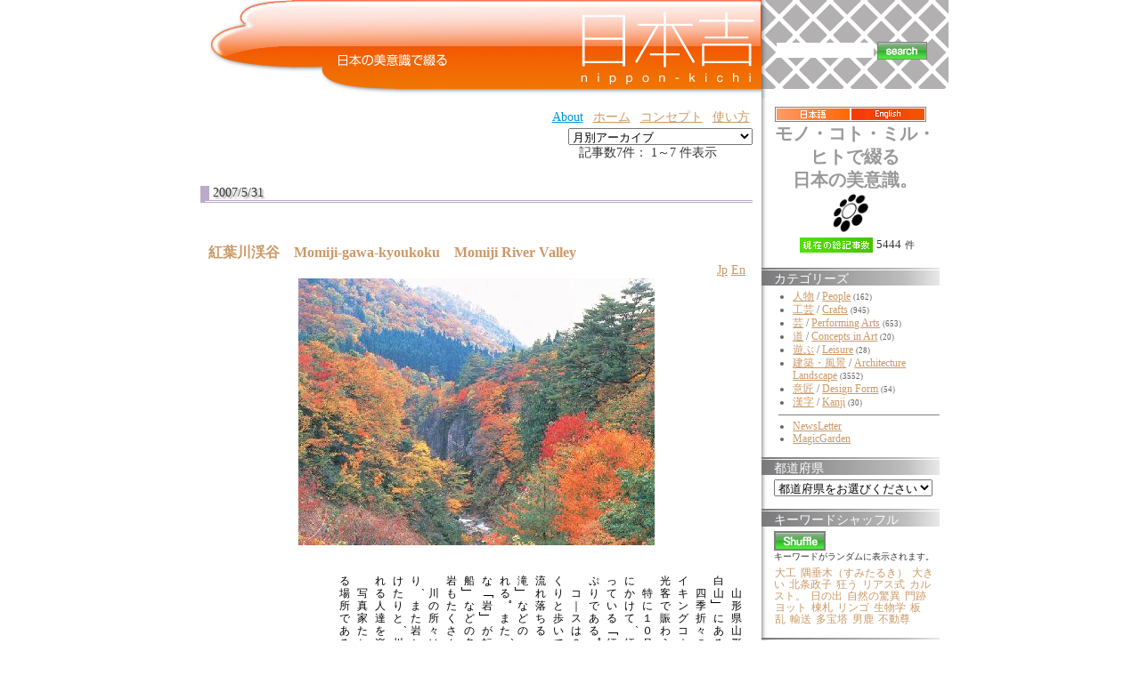

--- FILE ---
content_type: text/html;charset=UTF-8
request_url: https://nippon-kichi.jp/article_list.do;jsessionid=6D38113E6DF64496C738E2733E2406B3?kwd=2500&ml_lang=jp
body_size: 117214
content:



















































































	
	







	
	


	


<!DOCTYPE HTML PUBLIC "-//W3C//DTD HTML 4.01 Transitional//EN" "http://www.w3.org/TR/html4/loose.dtd">
<html lang="ja">
<head>
<meta http-equiv="content-type" content="text/html; charset=UTF-8" />
<meta http-equiv="content-language" content="ja" />
<meta name="robots" content="index,follow" />
<meta name="keywords" content="news, technology, headlines, SE, geek, geeks, hacker, hackers, linux, software, download, downloads, free, community, mp3, forum, forums, bulletin, board, boards, bbs, php, survey, poll, polls, kernel, comment, comments, portal, odp, open, source, opensource, FreeSoftware, gnu, gpl, license, Unix, *nix, mysql, sql, database, databases, web site, weblog, guru, module, modules, theme, themes, cms, content management" />
<meta name="description" content="「日本吉」に掲載する情報は、風景、建物、伝統の技、匠、
実用品から装飾品、人間国宝、世界遺産から新しい提案まで、
日本の美意識を含むものならば、幅広く対象にする予定です。
英語による表示切替を設置し、世界にも同時発信します。
掲載は、自薦他薦を問わず、個人から企業まで、
誰でも無料で参加していただけます。" />
<meta name="rating" content="general" />
<meta name="author" content="リンククラブ　Linkclub" />
<meta name="copyright" content="Copyright(c) 2001-2003" />
<meta name="verify-v1" content="4+Whelyg1UiW8CnozrZvYW5/QgJcSz0D/2q1uPp1scA=" />
<meta http-equiv="Content-Script-Type" content="text/javascript" />
<meta http-equiv="Content-Style-Type" content="text/css" />
<title>日本吉 - NIPPON-KICHI</title>
<link href="" rel="SHORTCUT ICON" />

<link rel="stylesheet" type="text/css" media="screen" href="/css/style.css" />





<script type="text/javascript">
var gaJsHost = (("https:" == document.location.protocol) ? "https://ssl." : "http://www.");
document.write(unescape("%3Cscript src='" + gaJsHost + "google-analytics.com/ga.js' type='text/javascript'%3E%3C/script%3E"));
</script>
<script type="text/javascript">
var pageTracker = _gat._getTracker("UA-1848740-1");
pageTracker._trackPageview();
</script>

<style type="text/css">
	.rightColumnHTML .blockTitle{
		margin-left : 0 ;
		margin-bottom : 5px ;
		background : white url(/img/default/front/rightMenu_back.jpg) repeat-y top left ;
		height : 16px ;
		padding-top : 4px ;
		padding-left : 1em ;
		color : white ;
		border : none ;
	}
	.rightColumnHTML .blockContent{
		padding-left : 1em ;
	}
	#centerRcolumn{
		/*検索窓部分*/
		padding-left : 1em ;
		padding-right : 1em ;
		font-size : 14px ;
		font-weight : bold ;
	}
	#centerRcolumn *{
		border : none ;
	}
</style>





















<style type="text/css">

	
	
	div.fntBk0{
		
			background : #FFFFFF
			
			;
		
		
		
		border-left: 8px dotted #FFFFFF ;
		border-right: 8px dotted #FFFFFF ;
		
	}

	
	
	div.fntBk1{
		
			background : #f3f3f2
			
			;
		
		
		
		border-left: 8px dotted #f3f3f2 ;
		border-right: 8px dotted #f3f3f2 ;
		
	}

	
	
	div.fntBk2{
		
			background : #FFFFFF
			
			;
		
		
		
		border-left: 8px dotted #FFFFFF ;
		border-right: 8px dotted #FFFFFF ;
		
	}

	
	
	div.fntBk3{
		
			background : #f3f3f2
			
			;
		
		
		
		border-left: 8px dotted #f3f3f2 ;
		border-right: 8px dotted #f3f3f2 ;
		
	}

	
	
	div.fntBk4{
		
			background : #FFFFFF
			
			;
		
		
		
		border-left: 8px dotted #FFFFFF ;
		border-right: 8px dotted #FFFFFF ;
		
	}

	
	
	div.fntBk5{
		
			background : #f3f3f2
			
			;
		
		
		
		border-left: 8px dotted #f3f3f2 ;
		border-right: 8px dotted #f3f3f2 ;
		
	}

	
	
	div.fntBk6{
		
			background : #FFFFFF
			
			;
		
		
		
		border-left: 8px dotted #FFFFFF ;
		border-right: 8px dotted #FFFFFF ;
		
	}

	
	
	div.fntBk7{
		
			background : #f3f3f2
			
			;
		
		
		
		border-left: 8px dotted #f3f3f2 ;
		border-right: 8px dotted #f3f3f2 ;
		
	}

</style>
</head>

<body>



<!-- EBiS tag version2.10 start -->
<script type="text/javascript">
<!--
if ( location.protocol == 'http:' ){
	strServerName = 'http://daikoku.ebis.ne.jp';
} else {
	strServerName = 'https://secure2.ebis.ne.jp/ver3';
}
cid = 'au3h5s2v'; 
pid='nipponKichi_kwd_2500-ml_lang_jp';
m1id=''; a1id=''; o1id=''; o2id=''; o3id=''; o4id=''; o5id='';
var wStr="<scr" + "ipt type=\"text\/javascript\" src=\"" + strServerName + "\/ebis_tag.php?cid=" + cid + "&pid=" + pid + "&m1id=" + m1id + "&a1id=" + a1id + "&o1id=" + o1id + "&o2id=" + o2id + "&o3id=" + o3id + "&o4id=" + o4id + "&o5id=" + o5id + "\"><\/scr" + "ipt>";
document.write(wStr);
// -->
</script>
<noscript>
<img src="https://secure2.ebis.ne.jp/ver3/log.php?argument=au3h5s2v&ebisPageID=nipponKichi_kwd_2500-ml_lang_jp&ebisMember=&ebisAmount=&ebisOther1=&ebisOther2=&ebisOther3=&ebisOther4=&ebisOther5=" width="0" height="0">
</noscript>
<!-- EBiS tag end -->



<table class="body" align="center" cellpadding="0" cellspacing="0">
	<tr>
		<td style="text-align : left ;">
		
		<!-- ヘッダ部分 -->
		
		
		
		<table width="850" cellpadding="0" cellspacing="0" border="0">
			<!-- TOPバナー部分 -->
			
<tr>
	<!-- 日本吉バナー -->
	<td rowspan="2" valign="top" align="right"><!-- /topBanner_back -->
	<h1><a href="/article_list.do;jsessionid=11799F04F1AB0F3086278EA1F29E0F82"><img
		src="/img/default/nipponKichiC_logo3.jpg"
		alt="NIPPON Kichi - 日本吉" border="0"></a></h1>
	</td>

	<!-- 全文検索エリア -->
	<td height="100"
		style="background : white url(/img/default/front/leftShadow-naname.gif);height : 100px ;"><!-- /leftShadow-naname.gif -->
	<div id="centerRcolumn">
	<div>
	<div class="blockTitle"></div>
	<div class="blockContent"><!-- 全文検索FORM -->
	<form name="searchform3" method="get" onsubmit="return false;">
	
	<input type="hidden" name="ml_lang" value="jp">
	
	<div>
	<table>
		<tr>
			<td><input value="" 
				type="text" name="kdTxt" size="12" 
				ONKEYDOWN="searchKwdEvt(event)"/></td>
			<td><input type="image"
				src="/img/default/front/button_search.gif"
				alt="" style="border : 1px solid gray ;"
				onclick="javascript:searchKwd()"></td>
		</tr>
	</table>
	</div>
	</form>

	</div>
	</div>
	</div>
	</td>
</tr>
<tr>
	<td valign="bottom" height="10"
		style="background : white url(/img/default/front/rightTop-underMargin.gif) repeat-y ;"></td>
</tr>

						
			<tr>
				<!-- 記事エントリ★リスト★部分 -->
				<td valign="top" style="padding : 10px ;">
				<!-- top links -->
				
<form name="ymForm" method="get" action="/article_list.do;jsessionid=11799F04F1AB0F3086278EA1F29E0F82">
<div align="right">
<table class="toplink"><tr>
	
	<td><a class="blueA" href="http://www.linkclub.jp/about/" target="_blank">About</a></td><!-- About -->
	<td><a href="/;jsessionid=11799F04F1AB0F3086278EA1F29E0F82?hm=1&ml_lang=jp">ホーム</a></td><!-- ホーム -->
	<td><a href="/concept.do;jsessionid=11799F04F1AB0F3086278EA1F29E0F82?ml_lang=jp" target="_blank">コンセプト</a></td><!-- コンセプト -->
	<td><a href="/concept.do;jsessionid=11799F04F1AB0F3086278EA1F29E0F82?ml_lang=jp#howToUse" target="_blank">使い方</a></td><!-- 使い方 -->
	<!-- <td><a href="/new_article.do;jsessionid=11799F04F1AB0F3086278EA1F29E0F82?ml_lang=jp" target="_blank">自薦他薦</a></td> --><!-- 投稿（自薦他薦） -->
	<!-- <td><a href="http://www.linkclub.jp/nippon-kichi/mailmagForm.asp"
			target="_blank">新着News・情報をご希望の方は... </a></td> --><!-- メルマガ希望 -->
	<!-- <td><a href="/complaint.do;jsessionid=11799F04F1AB0F3086278EA1F29E0F82?ml_lang=jp" target="_blank">お問合せ</a></td> --><!-- お問合せ -->
</tr>

</table>
</div>
<div align="right">

<input value="jp" name="ml_lang" type="hidden">

<select name="ym" onchange="ymFun();" class="cateSelect">
<option value="">月別アーカイブ</option><!--月別アーカイブ-->

	
	
	
	<option value="Mon Dec 01 00:00:00 JST 2008"  >Mon Dec 01 00:00:00 JST 2008</option>

	
	
	
	<option value="Sat Nov 01 00:00:00 JST 2008"  >Sat Nov 01 00:00:00 JST 2008</option>

	
	
	
	<option value="Wed Oct 01 00:00:00 JST 2008"  >Wed Oct 01 00:00:00 JST 2008</option>

	
	
	
	<option value="Mon Sep 01 00:00:00 JST 2008"  >Mon Sep 01 00:00:00 JST 2008</option>

	
	
	
	<option value="Fri Aug 01 00:00:00 JST 2008"  >Fri Aug 01 00:00:00 JST 2008</option>

	
	
	
	<option value="Tue Jul 01 00:00:00 JST 2008"  >Tue Jul 01 00:00:00 JST 2008</option>

	
	
	
	<option value="Sun Jun 01 00:00:00 JST 2008"  >Sun Jun 01 00:00:00 JST 2008</option>

	
	
	
	<option value="Thu May 01 00:00:00 JST 2008"  >Thu May 01 00:00:00 JST 2008</option>

	
	
	
	<option value="Tue Apr 01 00:00:00 JST 2008"  >Tue Apr 01 00:00:00 JST 2008</option>

	
	
	
	<option value="Sat Mar 01 00:00:00 JST 2008"  >Sat Mar 01 00:00:00 JST 2008</option>

	
	
	
	<option value="Fri Feb 01 00:00:00 JST 2008"  >Fri Feb 01 00:00:00 JST 2008</option>

	
	
	
	<option value="Tue Jan 01 00:00:00 JST 2008"  >Tue Jan 01 00:00:00 JST 2008</option>

	
	
	
	<option value="Sat Dec 01 00:00:00 JST 2007"  >Sat Dec 01 00:00:00 JST 2007</option>

	
	
	
	<option value="Thu Nov 01 00:00:00 JST 2007"  >Thu Nov 01 00:00:00 JST 2007</option>

	
	
	
	<option value="Mon Oct 01 00:00:00 JST 2007"  >Mon Oct 01 00:00:00 JST 2007</option>

	
	
	
	<option value="Sat Sep 01 00:00:00 JST 2007"  >Sat Sep 01 00:00:00 JST 2007</option>

	
	
	
	<option value="Wed Aug 01 00:00:00 JST 2007"  >Wed Aug 01 00:00:00 JST 2007</option>

	
	
	
	<option value="Sun Jul 01 00:00:00 JST 2007"  >Sun Jul 01 00:00:00 JST 2007</option>

	
	
	
	<option value="Fri Jun 01 00:00:00 JST 2007"  >Fri Jun 01 00:00:00 JST 2007</option>

	
	
	
	<option value="Tue May 01 00:00:00 JST 2007"  >Tue May 01 00:00:00 JST 2007</option>

	
	
	
	<option value="Sun Apr 01 00:00:00 JST 2007"  >Sun Apr 01 00:00:00 JST 2007</option>

	
	
	
	<option value="Thu Mar 01 00:00:00 JST 2007"  >Thu Mar 01 00:00:00 JST 2007</option>

	
	
	
	<option value="Thu Feb 01 00:00:00 JST 2007"  >Thu Feb 01 00:00:00 JST 2007</option>

	
	
	
	<option value="Mon Jan 01 00:00:00 JST 2007"  >Mon Jan 01 00:00:00 JST 2007</option>

	
	
	
	<option value="Fri Dec 01 00:00:00 JST 2006"  >Fri Dec 01 00:00:00 JST 2006</option>

	
	
	
	<option value="Wed Nov 01 00:00:00 JST 2006"  >Wed Nov 01 00:00:00 JST 2006</option>

</select><!-- 月別アーカイブ -->
</div>
</form>


	
				
					

	
	<form name="searchPage" method="get">
		<input type="hidden" name="paged" value="">
		
		<input type="hidden" name="ml_lang" value="jp">
		
		
		
		
		
		<input type="hidden" name="kwd" value="2500">
		
		
		
		
	</form>
	

<!-- （仮）現在のページタイトル：NIPPON-KICHI -->
<!-- メイン部分の定義 -->
<div id="centercolumn"><!--dv1-->
	<!-- 中央-中央ブロック部分の定義 -->
	<div id="centerCcolumn"><!--dv2-->
		
		<div class="blockContent"><!--dv3-->
			<div id='wpBlockContent3'><!--dv4-->
				


<div align="right">

	記事数7件：  1～7 件表示






&nbsp;











	
	
&nbsp;


	
	
&nbsp;


	
	
&nbsp;


	
	
&nbsp;
</div>


	

	


				
					
					
					
						
						
						
						<h2>2007/5/31</h2>	
					
					















<div class="fntBk0"><!--dv5-->
	<br>
	 <h3 class="storytitle" id="post-514"><a 
	 	href="/article_list.do;jsessionid=11799F04F1AB0F3086278EA1F29E0F82?p=514&ml_lang=jp" 
	 	rel="bookmark" 
	 	title="Permanent Link: 紅葉川渓谷　Momiji-gawa-kyoukoku　Momiji River Valley"
	 	>紅葉川渓谷　Momiji-gawa-kyoukoku　Momiji River Valley</a></h3>
	<div align="right"><!--dv6-->
		
		<a href="/article_list.do;jsessionid=11799F04F1AB0F3086278EA1F29E0F82?p=514&ml_lang=jp">Jp</a>
		
		
		<a href="/article_list.do;jsessionid=11799F04F1AB0F3086278EA1F29E0F82?p=514&ml_lang=en">En</a>
		
	</div><!--dv6-->
	<div class="storycontent"><!--dv7-->
		<div align="center">
			
			










	











	
	











<table class="layoutSet_01"><tr><td>


	

















































	
































<table border="0" cellspacing="1" cellpadding="0">
	<tr>
		<td >
	<table border="0" cellspacing="0" cellpadding="0">
		
		
	</table></td>
		<td>
		<table border="0" cellspacing="0" cellpadding="0">
			<tr><td><img src="/kichiCnt/img/514/514_01_t.jpg" 
			onclick="imgPopUp('/kichiCnt/img/514/514_01_o.jpg')"
			width='400' height='300'></td></tr>
		</table>
	</td>
		<td >
	<table border="0" cellspacing="0" cellpadding="0">
		
		
		
	</table></td>
	</tr>
</table><br>
</td></tr></table>

		</div>
		<p />
<div rel="vertical"

>
　山形県山形市の北東にある「面白山」にある渓谷。<br />
　四季折々の自然を満喫できるハイキングコースとして整備され観光客で賑わう。<br />
　特に１０月下旬から１１月中旬にかけて、紅葉川の名の由来となっている「紅葉」は見ごたえたっぷりである。<br />
　コースは２キロの長さを、ゆっくりと歩いて４０分ほど。渓谷に流れ落ちる「藤花の滝」「幻竜の滝」などの「滝」が、随所に見られる。また、渓谷ならではの大きな「岩」が転がり、「鯨岩」「宝船」などの名が付けられ、奇形な岩もたくさんある。<br />
　川の所々は、幅が大きくなったり、また岩と岩の細い間を通り抜けたりと、川の表情が変化し、訪れる人達を楽しませてくれる。<br />
　写真家たちにも非常に人気がある場所である。
</div>
<table class="t1119" border="0">
		
		
		<tr><td><a href="/article_list.do;jsessionid=11799F04F1AB0F3086278EA1F29E0F82?p=514&ml_lang=jp">[+ADDRESS]</a></td>

		
		<input id="f0_0" value="紅葉川渓谷" type="hidden">
		
		<input id="f1_0" value="Momiji-gawa-kyoukoku" type="hidden">
		
		<input id="f2_0" value="Momiji River Valley" type="hidden">
		<td align="right"><a href="javascript:addFavor('514','0')"><img src="/img/default/front/fav.gif" alt="この記事をお気に入りに、追加します" title="この記事をお気に入りに、追加します"></a><!--お気に入り-->
			</td></tr>
</table>

		<br clear="left" />
	</div><!--dv7-->



	
	
	
		
	

	
	
	
		
	

	
	
	
		
	

	
	
	
		
	

	
	
	
		
	

	
	
	
		
	

	
	
	
		
	

	
	
	
		
	

	
	
	
		
	

	
	
	
		
	

	
	
	
		
	

	
	
	
		
	

	
	
	
		
	

	
	
	
		
	

	
	
	
		
	

	
	
	
		
	

	
	
	
		
	

	
	
	
		
	


	

	
	
	
	<form id="searchMKform0" method="post">
	<div class="meta" name="keywordList" style="margin : 0 ; padding : 0 ; "
	><!--dv8-->keywords : 
		<ul class="post-categories">
		
			
			
			
			
			<li>
			<input name="ckb_array" value="3039" type="checkBox" style="width:0.4cm" />
			<a href="/article_list.do;jsessionid=11799F04F1AB0F3086278EA1F29E0F82?kwd=3039&ml_lang=jp" 
				title="View all posts in ゆっくり"
			>ゆっくり</a></li>
			
		
			
			
			
			
			<li>
			<input name="ckb_array" value="2770" type="checkBox" style="width:0.4cm" />
			<a href="/article_list.do;jsessionid=11799F04F1AB0F3086278EA1F29E0F82?kwd=2770&ml_lang=jp" 
				title="View all posts in 紅葉。"
			>紅葉。</a></li>
			
		
			
			
			
			
			<li>
			<input name="ckb_array" value="2625" type="checkBox" style="width:0.4cm" />
			<a href="/article_list.do;jsessionid=11799F04F1AB0F3086278EA1F29E0F82?kwd=2625&ml_lang=jp" 
				title="View all posts in 山形"
			>山形</a></li>
			
		
			
			
			
			
			<li>
			<input name="ckb_array" value="2500" type="checkBox" style="width:0.4cm" />
			<a href="/article_list.do;jsessionid=11799F04F1AB0F3086278EA1F29E0F82?kwd=2500&ml_lang=jp" 
				title="View all posts in 秋の景観"
			>秋の景観</a></li>
			
		
			
			
			
			
			<li>
			<input name="ckb_array" value="2499" type="checkBox" style="width:0.4cm" />
			<a href="/article_list.do;jsessionid=11799F04F1AB0F3086278EA1F29E0F82?kwd=2499&ml_lang=jp" 
				title="View all posts in 秋。"
			>秋。</a></li>
			
		
			
			
			
			
			<li>
			<input name="ckb_array" value="1851" type="checkBox" style="width:0.4cm" />
			<a href="/article_list.do;jsessionid=11799F04F1AB0F3086278EA1F29E0F82?kwd=1851&ml_lang=jp" 
				title="View all posts in ハイキングコース"
			>ハイキングコース</a></li>
			
		
			
			
			
			
			<li>
			<input name="ckb_array" value="1667" type="checkBox" style="width:0.4cm" />
			<a href="/article_list.do;jsessionid=11799F04F1AB0F3086278EA1F29E0F82?kwd=1667&ml_lang=jp" 
				title="View all posts in 秋祭り"
			>秋祭り</a></li>
			
		
			
			
			
			
			<li>
			<input name="ckb_array" value="1274" type="checkBox" style="width:0.4cm" />
			<a href="/article_list.do;jsessionid=11799F04F1AB0F3086278EA1F29E0F82?kwd=1274&ml_lang=jp" 
				title="View all posts in ハイキング"
			>ハイキング</a></li>
			
		
			
			
			
			
			<li>
			<input name="ckb_array" value="1107" type="checkBox" style="width:0.4cm" />
			<a href="/article_list.do;jsessionid=11799F04F1AB0F3086278EA1F29E0F82?kwd=1107&ml_lang=jp" 
				title="View all posts in 白山"
			>白山</a></li>
			
		
			
			
			
			
			<li>
			<input name="ckb_array" value="1056" type="checkBox" style="width:0.4cm" />
			<a href="/article_list.do;jsessionid=11799F04F1AB0F3086278EA1F29E0F82?kwd=1056&ml_lang=jp" 
				title="View all posts in 谷"
			>谷</a></li>
			
		
			
			
			
			
			<li>
			<input name="ckb_array" value="626" type="checkBox" style="width:0.4cm" />
			<a href="/article_list.do;jsessionid=11799F04F1AB0F3086278EA1F29E0F82?kwd=626&ml_lang=jp" 
				title="View all posts in 自然"
			>自然</a></li>
			
		
			
			
			
			
			<li>
			<input name="ckb_array" value="473" type="checkBox" style="width:0.4cm" />
			<a href="/article_list.do;jsessionid=11799F04F1AB0F3086278EA1F29E0F82?kwd=473&ml_lang=jp" 
				title="View all posts in 秋"
			>秋</a></li>
			
		
			
			
			
			
			<li>
			<input name="ckb_array" value="424" type="checkBox" style="width:0.4cm" />
			<a href="/article_list.do;jsessionid=11799F04F1AB0F3086278EA1F29E0F82?kwd=424&ml_lang=jp" 
				title="View all posts in 宝船"
			>宝船</a></li>
			
		
			
			
			
			
			<li>
			<input name="ckb_array" value="378" type="checkBox" style="width:0.4cm" />
			<a href="/article_list.do;jsessionid=11799F04F1AB0F3086278EA1F29E0F82?kwd=378&ml_lang=jp" 
				title="View all posts in 鯨"
			>鯨</a></li>
			
		
			
			
			
			
			<li>
			<input name="ckb_array" value="294" type="checkBox" style="width:0.4cm" />
			<a href="/article_list.do;jsessionid=11799F04F1AB0F3086278EA1F29E0F82?kwd=294&ml_lang=jp" 
				title="View all posts in 紅葉"
			>紅葉</a></li>
			
		
			
			
			
			
			<li>
			<input name="ckb_array" value="153" type="checkBox" style="width:0.4cm" />
			<a href="/article_list.do;jsessionid=11799F04F1AB0F3086278EA1F29E0F82?kwd=153&ml_lang=jp" 
				title="View all posts in 水"
			>水</a></li>
			
		
			
			
			
			
			<li>
			<input name="ckb_array" value="17" type="checkBox" style="width:0.4cm" />
			<a href="/article_list.do;jsessionid=11799F04F1AB0F3086278EA1F29E0F82?kwd=17&ml_lang=jp" 
				title="View all posts in 岩"
			>岩</a></li>
			
		
			
			
			
			
			<li>
			<input name="ckb_array" value="4593" type="checkBox" style="width:0.4cm" />
			<a href="/article_list.do;jsessionid=11799F04F1AB0F3086278EA1F29E0F82?kwd=4593&ml_lang=jp" 
				title="View all posts in 変化"
			>変化</a></li>
			
		
		
		<!--都道府県begin-->
		
		
		
			<li><input name="ckb_area" value="06" type="checkBox" style="width:0.4cm" />
			<a href="/article_list.do;jsessionid=11799F04F1AB0F3086278EA1F29E0F82?areaId=06&ml_lang=jp" 
				title="View all posts in 山形県"
			>[山形県]</a></li>
		
		<!--都道府県end-->
		</ul>
	</div><!--dv8-->
	</form>
	
	
	<div style="text-align:center">
		<input value="検索" type="button" onclick="searchMultiKwd('searchMKform0')">
	</div>
	
	
<br><br>
</div><!--postDiv--><!--dv5-->


				
					
					
					
					















<div class="fntBk1"><!--dv5-->
	<br>
	 <h3 class="storytitle" id="post-522"><a 
	 	href="/article_list.do;jsessionid=11799F04F1AB0F3086278EA1F29E0F82?p=522&ml_lang=jp" 
	 	rel="bookmark" 
	 	title="Permanent Link: 明道の滝　Myoudounotaki　Myodo Waterfall"
	 	>明道の滝　Myoudounotaki　Myodo Waterfall</a></h3>
	<div align="right"><!--dv6-->
		
		<a href="/article_list.do;jsessionid=11799F04F1AB0F3086278EA1F29E0F82?p=522&ml_lang=jp">Jp</a>
		
		
		<a href="/article_list.do;jsessionid=11799F04F1AB0F3086278EA1F29E0F82?p=522&ml_lang=en">En</a>
		
	</div><!--dv6-->
	<div class="storycontent"><!--dv7-->
		<div align="center">
			
			




















	
	











<table class="layoutSet_01"><tr><td>


















































	
































<table border="0" cellspacing="1" cellpadding="0">
	<tr>
		<td >
	<table border="0" cellspacing="0" cellpadding="0">
		
		
	</table></td>
		<td>
		<table border="0" cellspacing="0" cellpadding="0">
			<tr><td><img src="/kichiCnt/img/522/522_01_t.jpg" 
			onclick="imgPopUp('/kichiCnt/img/522/522_01_o.jpg')"
			width='400' height='300'></td></tr>
		</table>
	</td>
		<td >
	<table border="0" cellspacing="0" cellpadding="0">
		
		
		
	</table></td>
	</tr>
</table><br>
</td></tr></table>

		</div>
		<p />
<div rel="vertical"

>
　山形県米沢市にある最上川の源流とされる滝。正確に言うと、最上川の上流は「松川」と呼び、その源流が「明道の滝」となる。<br />
　西吾妻山のハイキングコースにある展望台から、迫力ある姿が見られる。断崖絶壁にあり、近くまでは行けない。<br />
　このあたりは米沢の山岳地帯。西は朝日連峰、東に奥羽山脈、そして南に吾妻連峰があり、米沢市はこれらの山に囲まれた盆地になっている。１００ヘクタールに広がる湿地帯は、高山植物の宝庫である。<br />
　近くには温泉がいくつかあり、シーズンを通して観光客で賑わう。観光としての人気は、秋のシーズンで、明道の滝の回りも紅一色の紅葉で色づく。紅葉の中にひと筋の「水」の路が現れる、その姿はいかにも「源流」の象徴である。
</div>
<table class="t1119" border="0">
		
		
		<tr><td><a href="/article_list.do;jsessionid=11799F04F1AB0F3086278EA1F29E0F82?p=522&ml_lang=jp">[+ADDRESS]</a></td>

		
		<input id="f0_1" value="明道の滝" type="hidden">
		
		<input id="f1_1" value="Myoudounotaki" type="hidden">
		
		<input id="f2_1" value="Myodo Waterfall" type="hidden">
		<td align="right"><a href="javascript:addFavor('522','1')"><img src="/img/default/front/fav.gif" alt="この記事をお気に入りに、追加します" title="この記事をお気に入りに、追加します"></a><!--お気に入り-->
			</td></tr>
</table>

		<br clear="left" />
	</div><!--dv7-->



	
	
	
		
	

	
	
	
		
	

	
	
	
		
	

	
	
	
		
	

	
	
	
		
	

	
	
	
		
	

	
	
	
		
	

	
	
	
		
	

	
	
	
		
	

	
	
	
		
	

	
	
	
		
	

	
	
	
		
	

	
	
	
		
	

	
	
	
		
	

	
	
	
		
	

	
	
	
		
	

	
	
	
		
	

	
	
	
		
	

	
	
	
		
	


	

	
	
	
	<form id="searchMKform1" method="post">
	<div class="meta" name="keywordList" style="margin : 0 ; padding : 0 ; "
	><!--dv8-->keywords : 
		<ul class="post-categories">
		
			
			
			
			
			<li>
			<input name="ckb_array" value="3679" type="checkBox" style="width:0.4cm" />
			<a href="/article_list.do;jsessionid=11799F04F1AB0F3086278EA1F29E0F82?kwd=3679&ml_lang=jp" 
				title="View all posts in 最上川"
			>最上川</a></li>
			
		
			
			
			
			
			<li>
			<input name="ckb_array" value="3107" type="checkBox" style="width:0.4cm" />
			<a href="/article_list.do;jsessionid=11799F04F1AB0F3086278EA1F29E0F82?kwd=3107&ml_lang=jp" 
				title="View all posts in 高山植物"
			>高山植物</a></li>
			
		
			
			
			
			
			<li>
			<input name="ckb_array" value="2772" type="checkBox" style="width:0.4cm" />
			<a href="/article_list.do;jsessionid=11799F04F1AB0F3086278EA1F29E0F82?kwd=2772&ml_lang=jp" 
				title="View all posts in 力"
			>力</a></li>
			
		
			
			
			
			
			<li>
			<input name="ckb_array" value="2639" type="checkBox" style="width:0.4cm" />
			<a href="/article_list.do;jsessionid=11799F04F1AB0F3086278EA1F29E0F82?kwd=2639&ml_lang=jp" 
				title="View all posts in 最上"
			>最上</a></li>
			
		
			
			
			
			
			<li>
			<input name="ckb_array" value="2500" type="checkBox" style="width:0.4cm" />
			<a href="/article_list.do;jsessionid=11799F04F1AB0F3086278EA1F29E0F82?kwd=2500&ml_lang=jp" 
				title="View all posts in 秋の景観"
			>秋の景観</a></li>
			
		
			
			
			
			
			<li>
			<input name="ckb_array" value="2334" type="checkBox" style="width:0.4cm" />
			<a href="/article_list.do;jsessionid=11799F04F1AB0F3086278EA1F29E0F82?kwd=2334&ml_lang=jp" 
				title="View all posts in 植物。。"
			>植物。。</a></li>
			
		
			
			
			
			
			<li>
			<input name="ckb_array" value="2185" type="checkBox" style="width:0.4cm" />
			<a href="/article_list.do;jsessionid=11799F04F1AB0F3086278EA1F29E0F82?kwd=2185&ml_lang=jp" 
				title="View all posts in 湿地"
			>湿地</a></li>
			
		
			
			
			
			
			<li>
			<input name="ckb_array" value="2042" type="checkBox" style="width:0.4cm" />
			<a href="/article_list.do;jsessionid=11799F04F1AB0F3086278EA1F29E0F82?kwd=2042&ml_lang=jp" 
				title="View all posts in 紅葉。。。。"
			>紅葉。。。。</a></li>
			
		
			
			
			
			
			<li>
			<input name="ckb_array" value="1985" type="checkBox" style="width:0.4cm" />
			<a href="/article_list.do;jsessionid=11799F04F1AB0F3086278EA1F29E0F82?kwd=1985&ml_lang=jp" 
				title="View all posts in 展望台"
			>展望台</a></li>
			
		
			
			
			
			
			<li>
			<input name="ckb_array" value="1851" type="checkBox" style="width:0.4cm" />
			<a href="/article_list.do;jsessionid=11799F04F1AB0F3086278EA1F29E0F82?kwd=1851&ml_lang=jp" 
				title="View all posts in ハイキングコース"
			>ハイキングコース</a></li>
			
		
			
			
			
			
			<li>
			<input name="ckb_array" value="1654" type="checkBox" style="width:0.4cm" />
			<a href="/article_list.do;jsessionid=11799F04F1AB0F3086278EA1F29E0F82?kwd=1654&ml_lang=jp" 
				title="View all posts in 高山"
			>高山</a></li>
			
		
			
			
			
			
			<li>
			<input name="ckb_array" value="1591" type="checkBox" style="width:0.4cm" />
			<a href="/article_list.do;jsessionid=11799F04F1AB0F3086278EA1F29E0F82?kwd=1591&ml_lang=jp" 
				title="View all posts in 上流"
			>上流</a></li>
			
		
			
			
			
			
			<li>
			<input name="ckb_array" value="1555" type="checkBox" style="width:0.4cm" />
			<a href="/article_list.do;jsessionid=11799F04F1AB0F3086278EA1F29E0F82?kwd=1555&ml_lang=jp" 
				title="View all posts in 源流"
			>源流</a></li>
			
		
			
			
			
			
			<li>
			<input name="ckb_array" value="1274" type="checkBox" style="width:0.4cm" />
			<a href="/article_list.do;jsessionid=11799F04F1AB0F3086278EA1F29E0F82?kwd=1274&ml_lang=jp" 
				title="View all posts in ハイキング"
			>ハイキング</a></li>
			
		
			
			
			
			
			<li>
			<input name="ckb_array" value="854" type="checkBox" style="width:0.4cm" />
			<a href="/article_list.do;jsessionid=11799F04F1AB0F3086278EA1F29E0F82?kwd=854&ml_lang=jp" 
				title="View all posts in 断崖絶壁"
			>断崖絶壁</a></li>
			
		
			
			
			
			
			<li>
			<input name="ckb_array" value="473" type="checkBox" style="width:0.4cm" />
			<a href="/article_list.do;jsessionid=11799F04F1AB0F3086278EA1F29E0F82?kwd=473&ml_lang=jp" 
				title="View all posts in 秋"
			>秋</a></li>
			
		
			
			
			
			
			<li>
			<input name="ckb_array" value="214" type="checkBox" style="width:0.4cm" />
			<a href="/article_list.do;jsessionid=11799F04F1AB0F3086278EA1F29E0F82?kwd=214&ml_lang=jp" 
				title="View all posts in 温泉"
			>温泉</a></li>
			
		
			
			
			
			
			<li>
			<input name="ckb_array" value="205" type="checkBox" style="width:0.4cm" />
			<a href="/article_list.do;jsessionid=11799F04F1AB0F3086278EA1F29E0F82?kwd=205&ml_lang=jp" 
				title="View all posts in 滝"
			>滝</a></li>
			
		
			
			
			
			
			<li>
			<input name="ckb_array" value="153" type="checkBox" style="width:0.4cm" />
			<a href="/article_list.do;jsessionid=11799F04F1AB0F3086278EA1F29E0F82?kwd=153&ml_lang=jp" 
				title="View all posts in 水"
			>水</a></li>
			
		
		
		<!--都道府県begin-->
		
		
		
			<li><input name="ckb_area" value="06" type="checkBox" style="width:0.4cm" />
			<a href="/article_list.do;jsessionid=11799F04F1AB0F3086278EA1F29E0F82?areaId=06&ml_lang=jp" 
				title="View all posts in 山形県"
			>[山形県]</a></li>
		
		<!--都道府県end-->
		</ul>
	</div><!--dv8-->
	</form>
	
	
	<div style="text-align:center">
		<input value="検索" type="button" onclick="searchMultiKwd('searchMKform1')">
	</div>
	
	
<br><br>
</div><!--postDiv--><!--dv5-->


				
					
					
					
						
						
						
						<h2>2007/1/22</h2>	
					
					















<div class="fntBk2"><!--dv5-->
	<br>
	 <h3 class="storytitle" id="post-590"><a 
	 	href="/article_list.do;jsessionid=11799F04F1AB0F3086278EA1F29E0F82?p=590&ml_lang=jp" 
	 	rel="bookmark" 
	 	title="Permanent Link: 飛雪の滝　Hisetsuno-taki　Hisetsu-no-taki (Waterfall of Flying Snow)"
	 	>飛雪の滝　Hisetsuno-taki　Hisetsu-no-taki (Waterfall of Flying Snow)</a></h3>
	<div align="right"><!--dv6-->
		
		<a href="/article_list.do;jsessionid=11799F04F1AB0F3086278EA1F29E0F82?p=590&ml_lang=jp">Jp</a>
		
		
		<a href="/article_list.do;jsessionid=11799F04F1AB0F3086278EA1F29E0F82?p=590&ml_lang=en">En</a>
		
	</div><!--dv6-->
	<div class="storycontent"><!--dv7-->
		<div align="center">
			
			




















	
	











<table class="layoutSet_01"><tr><td>


















































	
































<table border="0" cellspacing="1" cellpadding="0">
	<tr>
		<td >
	<table border="0" cellspacing="0" cellpadding="0">
		
		
	</table></td>
		<td>
		<table border="0" cellspacing="0" cellpadding="0">
			<tr><td><img src="/kichiCnt/img/590/590_01_t.jpg" 
			onclick="imgPopUp('/kichiCnt/img/590/590_01_o.jpg')"
			width='400' height='300'></td></tr>
		</table>
	</td>
		<td >
	<table border="0" cellspacing="0" cellpadding="0">
		
		
		
	</table></td>
	</tr>
</table><br>
</td></tr></table>

		</div>
		<p />
<div rel="vertical"

>
　飛雪の滝は、三重県南牟婁郡紀宝町にある高さ３０ｍ、幅１２ｍの大きな滝である。<br />
　昔は鬱蒼と茂った竹林の中の谷にある滝であったことから「竹の谷の滝」と呼ばれていた。<br />
　名前の由来は、紀州藩主徳川頼宣がこの美しい滝を見て、<br />
　幾重なす　山を巡りて川豊か<br />
　物は皆　装い凝らす秋の色<br />
　滝つ瀬の　一筋掛かる岩の辺の<br />
　風吹けば　飛沫さながら雪の舞<br />
　と、詠んだ詩からである。<br />
　紀宝町で一番簡単に行ける滝であるが、周りの雰囲気がすばらしいので、山奥でしか見られないような雄大な滝に感じられる。<br />
　滝の東側には浅里神社があり、滝は神社の神域を流れている。<br />
　その姿は幽玄の趣であり、起伏のある岩肌を流れる水は激しいしぶきとなって飛び散り、その名の通り、雪が舞っているように幻想的な雰囲気を醸し出している。
</div>
<table class="t1119" border="0">
		
		
		<tr><td><a href="/article_list.do;jsessionid=11799F04F1AB0F3086278EA1F29E0F82?p=590&ml_lang=jp">[+ADDRESS]</a></td>

		
		<input id="f0_2" value="飛雪の滝" type="hidden">
		
		<input id="f1_2" value="Hisetsuno-taki" type="hidden">
		
		<input id="f2_2" value="Hisetsu-no-taki (Waterfall of Flying Snow)" type="hidden">
		<td align="right"><a href="javascript:addFavor('590','2')"><img src="/img/default/front/fav.gif" alt="この記事をお気に入りに、追加します" title="この記事をお気に入りに、追加します"></a><!--お気に入り-->
			</td></tr>
</table>

		<br clear="left" />
	</div><!--dv7-->



	
	
	
		
	

	
	
	
		
	

	
	
	
		
	

	
	
	
		
	

	
	
	
		
	

	
	
	
		
	

	
	
	
		
	

	
	
	
		
	

	
	
	
		
	

	
	
	
		
	

	
	
	
		
	

	
	
	
		
	

	
	
	
		
	

	
	
	
		
	

	
	
	
		
	

	
	
	
		
	

	
	
	
		
	

	
	
	
		
	

	
	
	
		
	

	
	
	
		
	


	

	
	
	
	<form id="searchMKform2" method="post">
	<div class="meta" name="keywordList" style="margin : 0 ; padding : 0 ; "
	><!--dv8-->keywords : 
		<ul class="post-categories">
		
			
			
			
			
			<li>
			<input name="ckb_array" value="4557" type="checkBox" style="width:0.4cm" />
			<a href="/article_list.do;jsessionid=11799F04F1AB0F3086278EA1F29E0F82?kwd=4557&ml_lang=jp" 
				title="View all posts in 飛ぶ"
			>飛ぶ</a></li>
			
		
			
			
			
			
			<li>
			<input name="ckb_array" value="3832" type="checkBox" style="width:0.4cm" />
			<a href="/article_list.do;jsessionid=11799F04F1AB0F3086278EA1F29E0F82?kwd=3832&ml_lang=jp" 
				title="View all posts in 飛沫（しぶき）"
			>飛沫（しぶき）</a></li>
			
		
			
			
			
			
			<li>
			<input name="ckb_array" value="2557" type="checkBox" style="width:0.4cm" />
			<a href="/article_list.do;jsessionid=11799F04F1AB0F3086278EA1F29E0F82?kwd=2557&ml_lang=jp" 
				title="View all posts in 軽やかな"
			>軽やかな</a></li>
			
		
			
			
			
			
			<li>
			<input name="ckb_array" value="2556" type="checkBox" style="width:0.4cm" />
			<a href="/article_list.do;jsessionid=11799F04F1AB0F3086278EA1F29E0F82?kwd=2556&ml_lang=jp" 
				title="View all posts in 神聖な"
			>神聖な</a></li>
			
		
			
			
			
			
			<li>
			<input name="ckb_array" value="2555" type="checkBox" style="width:0.4cm" />
			<a href="/article_list.do;jsessionid=11799F04F1AB0F3086278EA1F29E0F82?kwd=2555&ml_lang=jp" 
				title="View all posts in 詩。"
			>詩。</a></li>
			
		
			
			
			
			
			<li>
			<input name="ckb_array" value="2500" type="checkBox" style="width:0.4cm" />
			<a href="/article_list.do;jsessionid=11799F04F1AB0F3086278EA1F29E0F82?kwd=2500&ml_lang=jp" 
				title="View all posts in 秋の景観"
			>秋の景観</a></li>
			
		
			
			
			
			
			<li>
			<input name="ckb_array" value="2499" type="checkBox" style="width:0.4cm" />
			<a href="/article_list.do;jsessionid=11799F04F1AB0F3086278EA1F29E0F82?kwd=2499&ml_lang=jp" 
				title="View all posts in 秋。"
			>秋。</a></li>
			
		
			
			
			
			
			<li>
			<input name="ckb_array" value="1779" type="checkBox" style="width:0.4cm" />
			<a href="/article_list.do;jsessionid=11799F04F1AB0F3086278EA1F29E0F82?kwd=1779&ml_lang=jp" 
				title="View all posts in 紅葉。。"
			>紅葉。。</a></li>
			
		
			
			
			
			
			<li>
			<input name="ckb_array" value="1744" type="checkBox" style="width:0.4cm" />
			<a href="/article_list.do;jsessionid=11799F04F1AB0F3086278EA1F29E0F82?kwd=1744&ml_lang=jp" 
				title="View all posts in 舞踊"
			>舞踊</a></li>
			
		
			
			
			
			
			<li>
			<input name="ckb_array" value="1360" type="checkBox" style="width:0.4cm" />
			<a href="/article_list.do;jsessionid=11799F04F1AB0F3086278EA1F29E0F82?kwd=1360&ml_lang=jp" 
				title="View all posts in 巡る"
			>巡る</a></li>
			
		
			
			
			
			
			<li>
			<input name="ckb_array" value="1056" type="checkBox" style="width:0.4cm" />
			<a href="/article_list.do;jsessionid=11799F04F1AB0F3086278EA1F29E0F82?kwd=1056&ml_lang=jp" 
				title="View all posts in 谷"
			>谷</a></li>
			
		
			
			
			
			
			<li>
			<input name="ckb_array" value="1055" type="checkBox" style="width:0.4cm" />
			<a href="/article_list.do;jsessionid=11799F04F1AB0F3086278EA1F29E0F82?kwd=1055&ml_lang=jp" 
				title="View all posts in しぶき"
			>しぶき</a></li>
			
		
			
			
			
			
			<li>
			<input name="ckb_array" value="645" type="checkBox" style="width:0.4cm" />
			<a href="/article_list.do;jsessionid=11799F04F1AB0F3086278EA1F29E0F82?kwd=645&ml_lang=jp" 
				title="View all posts in 大気"
			>大気</a></li>
			
		
			
			
			
			
			<li>
			<input name="ckb_array" value="473" type="checkBox" style="width:0.4cm" />
			<a href="/article_list.do;jsessionid=11799F04F1AB0F3086278EA1F29E0F82?kwd=473&ml_lang=jp" 
				title="View all posts in 秋"
			>秋</a></li>
			
		
			
			
			
			
			<li>
			<input name="ckb_array" value="231" type="checkBox" style="width:0.4cm" />
			<a href="/article_list.do;jsessionid=11799F04F1AB0F3086278EA1F29E0F82?kwd=231&ml_lang=jp" 
				title="View all posts in 舞う"
			>舞う</a></li>
			
		
			
			
			
			
			<li>
			<input name="ckb_array" value="213" type="checkBox" style="width:0.4cm" />
			<a href="/article_list.do;jsessionid=11799F04F1AB0F3086278EA1F29E0F82?kwd=213&ml_lang=jp" 
				title="View all posts in 竹林"
			>竹林</a></li>
			
		
			
			
			
			
			<li>
			<input name="ckb_array" value="205" type="checkBox" style="width:0.4cm" />
			<a href="/article_list.do;jsessionid=11799F04F1AB0F3086278EA1F29E0F82?kwd=205&ml_lang=jp" 
				title="View all posts in 滝"
			>滝</a></li>
			
		
			
			
			
			
			<li>
			<input name="ckb_array" value="181" type="checkBox" style="width:0.4cm" />
			<a href="/article_list.do;jsessionid=11799F04F1AB0F3086278EA1F29E0F82?kwd=181&ml_lang=jp" 
				title="View all posts in 雪"
			>雪</a></li>
			
		
			
			
			
			
			<li>
			<input name="ckb_array" value="178" type="checkBox" style="width:0.4cm" />
			<a href="/article_list.do;jsessionid=11799F04F1AB0F3086278EA1F29E0F82?kwd=178&ml_lang=jp" 
				title="View all posts in 藩主"
			>藩主</a></li>
			
		
			
			
			
			
			<li>
			<input name="ckb_array" value="79" type="checkBox" style="width:0.4cm" />
			<a href="/article_list.do;jsessionid=11799F04F1AB0F3086278EA1F29E0F82?kwd=79&ml_lang=jp" 
				title="View all posts in 神社"
			>神社</a></li>
			
		
		
		<!--都道府県begin-->
		
		
		
			<li><input name="ckb_area" value="24" type="checkBox" style="width:0.4cm" />
			<a href="/article_list.do;jsessionid=11799F04F1AB0F3086278EA1F29E0F82?areaId=24&ml_lang=jp" 
				title="View all posts in 三重県"
			>[三重県]</a></li>
		
		<!--都道府県end-->
		</ul>
	</div><!--dv8-->
	</form>
	
	
	<div style="text-align:center">
		<input value="検索" type="button" onclick="searchMultiKwd('searchMKform2')">
	</div>
	
	
<br><br>
</div><!--postDiv--><!--dv5-->


				
					
					
					
						
						
						
						<h2>2007/1/19</h2>	
					
					















<div class="fntBk3"><!--dv5-->
	<br>
	 <h3 class="storytitle" id="post-575"><a 
	 	href="/article_list.do;jsessionid=11799F04F1AB0F3086278EA1F29E0F82?p=575&ml_lang=jp" 
	 	rel="bookmark" 
	 	title="Permanent Link: 紅葉　Kouyou　Autumnal Leaves"
	 	>紅葉　Kouyou　Autumnal Leaves</a></h3>
	<div align="right"><!--dv6-->
		
		<a href="/article_list.do;jsessionid=11799F04F1AB0F3086278EA1F29E0F82?p=575&ml_lang=jp">Jp</a>
		
		
		<a href="/article_list.do;jsessionid=11799F04F1AB0F3086278EA1F29E0F82?p=575&ml_lang=en">En</a>
		
	</div><!--dv6-->
	<div class="storycontent"><!--dv7-->
		<div align="center">
			
			




















	
	




	
	







	
	


<table class="layoutSet_01"><tr><td>









	



	








































	



	

















	














<table border="0" cellspacing="1" cellpadding="0">
	<tr>
		<td >
	<table border="0" cellspacing="0" cellpadding="0">
		
		
	</table></td>
		<td>
		<table border="0" cellspacing="0" cellpadding="0">
			<tr><td><img src="/kichiCnt/img/575/575_01_t.jpg" 
			onclick="imgPopUp('/kichiCnt/img/575/575_01_o.jpg')"
			width='400' height='300'></td></tr>
		</table>
	</td>
		<td >
	<table border="0" cellspacing="0" cellpadding="0">
		<tr><td><img src="/kichiCnt/img/575/575_02_t.jpg" 
			onclick="imgPopUp('/kichiCnt/img/575/575_02_o.jpg')"
			width='200' height='150'></td></tr>
		
		<tr><td style="padding-top:1px"><img src="/kichiCnt/img/575/575_03_t.jpg" 
			onclick="imgPopUp('/kichiCnt/img/575/575_03_o.jpg')"
			width='200' height='149'></td></tr>
	</table></td>
	</tr>
</table><br>
</td></tr></table>

		</div>
		<p />
<div rel="vertical"

>
　秋になり、落葉樹を中心に葉の色が変わるが、紅に変わる葉の印象が強いためか、全般的に紅葉と呼ぶ。<br />
　厳密には葉が黄色くなるのは黄葉、褐色に変わるのを褐葉という。<br />
　葉を色づかせる成分は、その色にかかわらず、アントシアニンという色素が影響していることが多い。<br />
　最低気温８℃の日が続くと紅葉が始まり、最低気温５℃以下になると、進行は早くなる。<br />
　日照時間が長く紫外線が強い、適度な湿気、寒暖の差が激しい場所が美しい紅葉の条件と、紅葉の名所はこの条件を満たすところが多い。<br />
　春の花見とともに、秋の紅葉狩りは、日本の国民的な行事となっている。
</div>
<table class="t1119" border="0">
		
		
		<tr><td><a href="/article_list.do;jsessionid=11799F04F1AB0F3086278EA1F29E0F82?p=575&ml_lang=jp">[+ADDRESS]</a></td>

		
		<input id="f0_3" value="紅葉" type="hidden">
		
		<input id="f1_3" value="Kouyou" type="hidden">
		
		<input id="f2_3" value="Autumnal Leaves" type="hidden">
		<td align="right"><a href="javascript:addFavor('575','3')"><img src="/img/default/front/fav.gif" alt="この記事をお気に入りに、追加します" title="この記事をお気に入りに、追加します"></a><!--お気に入り-->
			</td></tr>
</table>

		<br clear="left" />
	</div><!--dv7-->



	
	
	
		
	

	
	
	
		
	

	
	
	
		
	

	
	
	
		
	

	
	
	
		
	

	
	
	
		
	

	
	
	
		
	

	
	
	
		
	

	
	
	
		
	

	
	
	
		
	

	
	
	
		
	

	
	
	
		
	

	
	
	
		
	

	
	
	
		
	

	
	
	
		
	

	
	
	
		
	

	
	
	
		
	


	
	
	
	<form id="searchMKform3" method="post">
	<div class="meta" name="keywordList" style="margin : 0 ; padding : 0 ; "
	><!--dv8-->keywords : 
		<ul class="post-categories">
		
			
			
			
			
			<li>
			<input name="ckb_array" value="4567" type="checkBox" style="width:0.4cm" />
			<a href="/article_list.do;jsessionid=11799F04F1AB0F3086278EA1F29E0F82?kwd=4567&ml_lang=jp" 
				title="View all posts in 落葉"
			>落葉</a></li>
			
		
			
			
			
			
			<li>
			<input name="ckb_array" value="2501" type="checkBox" style="width:0.4cm" />
			<a href="/article_list.do;jsessionid=11799F04F1AB0F3086278EA1F29E0F82?kwd=2501&ml_lang=jp" 
				title="View all posts in 天気"
			>天気</a></li>
			
		
			
			
			
			
			<li>
			<input name="ckb_array" value="2500" type="checkBox" style="width:0.4cm" />
			<a href="/article_list.do;jsessionid=11799F04F1AB0F3086278EA1F29E0F82?kwd=2500&ml_lang=jp" 
				title="View all posts in 秋の景観"
			>秋の景観</a></li>
			
		
			
			
			
			
			<li>
			<input name="ckb_array" value="2499" type="checkBox" style="width:0.4cm" />
			<a href="/article_list.do;jsessionid=11799F04F1AB0F3086278EA1F29E0F82?kwd=2499&ml_lang=jp" 
				title="View all posts in 秋。"
			>秋。</a></li>
			
		
			
			
			
			
			<li>
			<input name="ckb_array" value="1971" type="checkBox" style="width:0.4cm" />
			<a href="/article_list.do;jsessionid=11799F04F1AB0F3086278EA1F29E0F82?kwd=1971&ml_lang=jp" 
				title="View all posts in 自然の驚異"
			>自然の驚異</a></li>
			
		
			
			
			
			
			<li>
			<input name="ckb_array" value="1970" type="checkBox" style="width:0.4cm" />
			<a href="/article_list.do;jsessionid=11799F04F1AB0F3086278EA1F29E0F82?kwd=1970&ml_lang=jp" 
				title="View all posts in 自然現象"
			>自然現象</a></li>
			
		
			
			
			
			
			<li>
			<input name="ckb_array" value="1779" type="checkBox" style="width:0.4cm" />
			<a href="/article_list.do;jsessionid=11799F04F1AB0F3086278EA1F29E0F82?kwd=1779&ml_lang=jp" 
				title="View all posts in 紅葉。。"
			>紅葉。。</a></li>
			
		
			
			
			
			
			<li>
			<input name="ckb_array" value="1251" type="checkBox" style="width:0.4cm" />
			<a href="/article_list.do;jsessionid=11799F04F1AB0F3086278EA1F29E0F82?kwd=1251&ml_lang=jp" 
				title="View all posts in うつろい"
			>うつろい</a></li>
			
		
			
			
			
			
			<li>
			<input name="ckb_array" value="1235" type="checkBox" style="width:0.4cm" />
			<a href="/article_list.do;jsessionid=11799F04F1AB0F3086278EA1F29E0F82?kwd=1235&ml_lang=jp" 
				title="View all posts in 紅"
			>紅</a></li>
			
		
			
			
			
			
			<li>
			<input name="ckb_array" value="1207" type="checkBox" style="width:0.4cm" />
			<a href="/article_list.do;jsessionid=11799F04F1AB0F3086278EA1F29E0F82?kwd=1207&ml_lang=jp" 
				title="View all posts in 日"
			>日</a></li>
			
		
			
			
			
			
			<li>
			<input name="ckb_array" value="626" type="checkBox" style="width:0.4cm" />
			<a href="/article_list.do;jsessionid=11799F04F1AB0F3086278EA1F29E0F82?kwd=626&ml_lang=jp" 
				title="View all posts in 自然"
			>自然</a></li>
			
		
			
			
			
			
			<li>
			<input name="ckb_array" value="473" type="checkBox" style="width:0.4cm" />
			<a href="/article_list.do;jsessionid=11799F04F1AB0F3086278EA1F29E0F82?kwd=473&ml_lang=jp" 
				title="View all posts in 秋"
			>秋</a></li>
			
		
			
			
			
			
			<li>
			<input name="ckb_array" value="339" type="checkBox" style="width:0.4cm" />
			<a href="/article_list.do;jsessionid=11799F04F1AB0F3086278EA1F29E0F82?kwd=339&ml_lang=jp" 
				title="View all posts in 色"
			>色</a></li>
			
		
			
			
			
			
			<li>
			<input name="ckb_array" value="294" type="checkBox" style="width:0.4cm" />
			<a href="/article_list.do;jsessionid=11799F04F1AB0F3086278EA1F29E0F82?kwd=294&ml_lang=jp" 
				title="View all posts in 紅葉"
			>紅葉</a></li>
			
		
			
			
			
			
			<li>
			<input name="ckb_array" value="260" type="checkBox" style="width:0.4cm" />
			<a href="/article_list.do;jsessionid=11799F04F1AB0F3086278EA1F29E0F82?kwd=260&ml_lang=jp" 
				title="View all posts in 光"
			>光</a></li>
			
		
			
			
			
			
			<li>
			<input name="ckb_array" value="225" type="checkBox" style="width:0.4cm" />
			<a href="/article_list.do;jsessionid=11799F04F1AB0F3086278EA1F29E0F82?kwd=225&ml_lang=jp" 
				title="View all posts in 紫"
			>紫</a></li>
			
		
			
			
			
			
			<li>
			<input name="ckb_array" value="6445" type="checkBox" style="width:0.4cm" />
			<a href="/article_list.do;jsessionid=11799F04F1AB0F3086278EA1F29E0F82?kwd=6445&ml_lang=jp" 
				title="View all posts in 時間"
			>時間</a></li>
			
		
		
		<!--都道府県begin-->
		
		
		
		<!--都道府県end-->
		</ul>
	</div><!--dv8-->
	</form>
	
	
	<div style="text-align:center">
		<input value="検索" type="button" onclick="searchMultiKwd('searchMKform3')">
	</div>
	
	
<br><br>
</div><!--postDiv--><!--dv5-->


				
					
					
					
						
						
						
						<h2>2007/1/17</h2>	
					
					















<div class="fntBk4"><!--dv5-->
	<br>
	 <h3 class="storytitle" id="post-523"><a 
	 	href="/article_list.do;jsessionid=11799F04F1AB0F3086278EA1F29E0F82?p=523&ml_lang=jp" 
	 	rel="bookmark" 
	 	title="Permanent Link: 十二滝　Jyuunitaki　Junitaki  Waterfall"
	 	>十二滝　Jyuunitaki　Junitaki  Waterfall</a></h3>
	<div align="right"><!--dv6-->
		
		<a href="/article_list.do;jsessionid=11799F04F1AB0F3086278EA1F29E0F82?p=523&ml_lang=jp">Jp</a>
		
		
		<a href="/article_list.do;jsessionid=11799F04F1AB0F3086278EA1F29E0F82?p=523&ml_lang=en">En</a>
		
	</div><!--dv6-->
	<div class="storycontent"><!--dv7-->
		<div align="center">
			
			




















	
	











<table class="layoutSet_01"><tr><td>


















































	
































<table border="0" cellspacing="1" cellpadding="0">
	<tr>
		<td >
	<table border="0" cellspacing="0" cellpadding="0">
		
		
	</table></td>
		<td>
		<table border="0" cellspacing="0" cellpadding="0">
			<tr><td><img src="/kichiCnt/img/523/523_01_t.jpg" 
			onclick="imgPopUp('/kichiCnt/img/523/523_01_o.jpg')"
			width='400' height='300'></td></tr>
		</table>
	</td>
		<td >
	<table border="0" cellspacing="0" cellpadding="0">
		
		
		
	</table></td>
	</tr>
</table><br>
</td></tr></table>

		</div>
		<p />
<div rel="vertical"

>
　山形県東田郡平田町にある、相沢川上流の大小１２段になって流れ落ちる滝。飽海三名瀑として知られている。<br />
　経ヶ蔵山（標高４７４ｍ）の西の麓にあり、滝の落差はおよそ３０メートルほどある。１２に別れた、滝と滝つぼにはそれぞれ、「天狗滝」「蛇の滝」「河原滝」などの名前が付けられている。<br />
　昔から滝は、修験者たちの修行の場として使われてきた。滝に打たれることによって、心身を清め、霊力を授かるものとして、不動や弁天が祀られていることが多い。<br />
　秋には「紅葉」が回りに現れ、美の競演を見せる。冬には真っ白な雪の中で、流れを止めることなく、落ちていく水の姿は、厳格ささえ感じられる。<br />
　山形県は滝の数では日本一とされている。その数はおよそ２３０であり、全国の１割程度の比率である。
</div>
<table class="t1119" border="0">
		
		
		<tr><td><a href="/article_list.do;jsessionid=11799F04F1AB0F3086278EA1F29E0F82?p=523&ml_lang=jp">[+ADDRESS]</a></td>

		
		<input id="f0_4" value="十二滝" type="hidden">
		
		<input id="f1_4" value="Jyuunitaki" type="hidden">
		
		<input id="f2_4" value="Junitaki  Waterfall" type="hidden">
		<td align="right"><a href="javascript:addFavor('523','4')"><img src="/img/default/front/fav.gif" alt="この記事をお気に入りに、追加します" title="この記事をお気に入りに、追加します"></a><!--お気に入り-->
			</td></tr>
</table>

		<br clear="left" />
	</div><!--dv7-->



	
	
	
		
	

	
	
	
		
	

	
	
	
		
	

	
	
	
		
	

	
	
	
		
	

	
	
	
		
	

	
	
	
		
	

	
	
	
		
	

	
	
	
		
	

	
	
	
		
	

	
	
	
		
	

	
	
	
		
	

	
	
	
		
	

	
	
	
		
	

	
	
	
		
	

	
	
	
		
	

	
	
	
		
	

	
	
	
		
	

	
	
	
		
	

	
	
	
		
	


	

	
	
	
	<form id="searchMKform4" method="post">
	<div class="meta" name="keywordList" style="margin : 0 ; padding : 0 ; "
	><!--dv8-->keywords : 
		<ul class="post-categories">
		
			
			
			
			
			<li>
			<input name="ckb_array" value="2991" type="checkBox" style="width:0.4cm" />
			<a href="/article_list.do;jsessionid=11799F04F1AB0F3086278EA1F29E0F82?kwd=2991&ml_lang=jp" 
				title="View all posts in 秋には"
			>秋には</a></li>
			
		
			
			
			
			
			<li>
			<input name="ckb_array" value="2990" type="checkBox" style="width:0.4cm" />
			<a href="/article_list.do;jsessionid=11799F04F1AB0F3086278EA1F29E0F82?kwd=2990&ml_lang=jp" 
				title="View all posts in 冬には"
			>冬には</a></li>
			
		
			
			
			
			
			<li>
			<input name="ckb_array" value="2937" type="checkBox" style="width:0.4cm" />
			<a href="/article_list.do;jsessionid=11799F04F1AB0F3086278EA1F29E0F82?kwd=2937&ml_lang=jp" 
				title="View all posts in 紅葉の頃にも"
			>紅葉の頃にも</a></li>
			
		
			
			
			
			
			<li>
			<input name="ckb_array" value="2650" type="checkBox" style="width:0.4cm" />
			<a href="/article_list.do;jsessionid=11799F04F1AB0F3086278EA1F29E0F82?kwd=2650&ml_lang=jp" 
				title="View all posts in 弁天"
			>弁天</a></li>
			
		
			
			
			
			
			<li>
			<input name="ckb_array" value="2649" type="checkBox" style="width:0.4cm" />
			<a href="/article_list.do;jsessionid=11799F04F1AB0F3086278EA1F29E0F82?kwd=2649&ml_lang=jp" 
				title="View all posts in 霊的な"
			>霊的な</a></li>
			
		
			
			
			
			
			<li>
			<input name="ckb_array" value="2648" type="checkBox" style="width:0.4cm" />
			<a href="/article_list.do;jsessionid=11799F04F1AB0F3086278EA1F29E0F82?kwd=2648&ml_lang=jp" 
				title="View all posts in 苦行"
			>苦行</a></li>
			
		
			
			
			
			
			<li>
			<input name="ckb_array" value="2647" type="checkBox" style="width:0.4cm" />
			<a href="/article_list.do;jsessionid=11799F04F1AB0F3086278EA1F29E0F82?kwd=2647&ml_lang=jp" 
				title="View all posts in 仏教徒"
			>仏教徒</a></li>
			
		
			
			
			
			
			<li>
			<input name="ckb_array" value="2646" type="checkBox" style="width:0.4cm" />
			<a href="/article_list.do;jsessionid=11799F04F1AB0F3086278EA1F29E0F82?kwd=2646&ml_lang=jp" 
				title="View all posts in 深遠な仏教"
			>深遠な仏教</a></li>
			
		
			
			
			
			
			<li>
			<input name="ckb_array" value="2645" type="checkBox" style="width:0.4cm" />
			<a href="/article_list.do;jsessionid=11799F04F1AB0F3086278EA1F29E0F82?kwd=2645&ml_lang=jp" 
				title="View all posts in 小鬼"
			>小鬼</a></li>
			
		
			
			
			
			
			<li>
			<input name="ckb_array" value="2625" type="checkBox" style="width:0.4cm" />
			<a href="/article_list.do;jsessionid=11799F04F1AB0F3086278EA1F29E0F82?kwd=2625&ml_lang=jp" 
				title="View all posts in 山形"
			>山形</a></li>
			
		
			
			
			
			
			<li>
			<input name="ckb_array" value="2612" type="checkBox" style="width:0.4cm" />
			<a href="/article_list.do;jsessionid=11799F04F1AB0F3086278EA1F29E0F82?kwd=2612&ml_lang=jp" 
				title="View all posts in 浄化"
			>浄化</a></li>
			
		
			
			
			
			
			<li>
			<input name="ckb_array" value="2500" type="checkBox" style="width:0.4cm" />
			<a href="/article_list.do;jsessionid=11799F04F1AB0F3086278EA1F29E0F82?kwd=2500&ml_lang=jp" 
				title="View all posts in 秋の景観"
			>秋の景観</a></li>
			
		
			
			
			
			
			<li>
			<input name="ckb_array" value="2194" type="checkBox" style="width:0.4cm" />
			<a href="/article_list.do;jsessionid=11799F04F1AB0F3086278EA1F29E0F82?kwd=2194&ml_lang=jp" 
				title="View all posts in 冬景色"
			>冬景色</a></li>
			
		
			
			
			
			
			<li>
			<input name="ckb_array" value="1619" type="checkBox" style="width:0.4cm" />
			<a href="/article_list.do;jsessionid=11799F04F1AB0F3086278EA1F29E0F82?kwd=1619&ml_lang=jp" 
				title="View all posts in 禁欲主義"
			>禁欲主義</a></li>
			
		
			
			
			
			
			<li>
			<input name="ckb_array" value="1591" type="checkBox" style="width:0.4cm" />
			<a href="/article_list.do;jsessionid=11799F04F1AB0F3086278EA1F29E0F82?kwd=1591&ml_lang=jp" 
				title="View all posts in 上流"
			>上流</a></li>
			
		
			
			
			
			
			<li>
			<input name="ckb_array" value="1438" type="checkBox" style="width:0.4cm" />
			<a href="/article_list.do;jsessionid=11799F04F1AB0F3086278EA1F29E0F82?kwd=1438&ml_lang=jp" 
				title="View all posts in 霊場"
			>霊場</a></li>
			
		
			
			
			
			
			<li>
			<input name="ckb_array" value="974" type="checkBox" style="width:0.4cm" />
			<a href="/article_list.do;jsessionid=11799F04F1AB0F3086278EA1F29E0F82?kwd=974&ml_lang=jp" 
				title="View all posts in 天狗"
			>天狗</a></li>
			
		
			
			
			
			
			<li>
			<input name="ckb_array" value="956" type="checkBox" style="width:0.4cm" />
			<a href="/article_list.do;jsessionid=11799F04F1AB0F3086278EA1F29E0F82?kwd=956&ml_lang=jp" 
				title="View all posts in 修験道"
			>修験道</a></li>
			
		
			
			
			
			
			<li>
			<input name="ckb_array" value="334" type="checkBox" style="width:0.4cm" />
			<a href="/article_list.do;jsessionid=11799F04F1AB0F3086278EA1F29E0F82?kwd=334&ml_lang=jp" 
				title="View all posts in 不動"
			>不動</a></li>
			
		
			
			
			
			
			<li>
			<input name="ckb_array" value="205" type="checkBox" style="width:0.4cm" />
			<a href="/article_list.do;jsessionid=11799F04F1AB0F3086278EA1F29E0F82?kwd=205&ml_lang=jp" 
				title="View all posts in 滝"
			>滝</a></li>
			
		
		
		<!--都道府県begin-->
		
		
		
			<li><input name="ckb_area" value="06" type="checkBox" style="width:0.4cm" />
			<a href="/article_list.do;jsessionid=11799F04F1AB0F3086278EA1F29E0F82?areaId=06&ml_lang=jp" 
				title="View all posts in 山形県"
			>[山形県]</a></li>
		
		<!--都道府県end-->
		</ul>
	</div><!--dv8-->
	</form>
	
	
	<div style="text-align:center">
		<input value="検索" type="button" onclick="searchMultiKwd('searchMKform4')">
	</div>
	
	
<br><br>
</div><!--postDiv--><!--dv5-->


				
					
					
					
					















<div class="fntBk5"><!--dv5-->
	<br>
	 <h3 class="storytitle" id="post-533"><a 
	 	href="/article_list.do;jsessionid=11799F04F1AB0F3086278EA1F29E0F82?p=533&ml_lang=jp" 
	 	rel="bookmark" 
	 	title="Permanent Link: みどりが池　Midorigaike　Midoriga Lake"
	 	>みどりが池　Midorigaike　Midoriga Lake</a></h3>
	<div align="right"><!--dv6-->
		
		<a href="/article_list.do;jsessionid=11799F04F1AB0F3086278EA1F29E0F82?p=533&ml_lang=jp">Jp</a>
		
		
		<a href="/article_list.do;jsessionid=11799F04F1AB0F3086278EA1F29E0F82?p=533&ml_lang=en">En</a>
		
	</div><!--dv6-->
	<div class="storycontent"><!--dv7-->
		<div align="center">
			
			




















	
	











<table class="layoutSet_01"><tr><td>


















































	
































<table border="0" cellspacing="1" cellpadding="0">
	<tr>
		<td >
	<table border="0" cellspacing="0" cellpadding="0">
		
		
	</table></td>
		<td>
		<table border="0" cellspacing="0" cellpadding="0">
			<tr><td><img src="/kichiCnt/img/533/533_01_t.jpg" 
			onclick="imgPopUp('/kichiCnt/img/533/533_01_o.jpg')"
			width='400' height='300'></td></tr>
		</table>
	</td>
		<td >
	<table border="0" cellspacing="0" cellpadding="0">
		
		
		
	</table></td>
	</tr>
</table><br>
</td></tr></table>

		</div>
		<p />
<div rel="vertical"

>
　みどりが池は、みくりが池の東側にある火口湖。雄山・別山・浄土山の立山三山に三方を囲まれ、火山活動によって出来た溶岩地帯、室堂平にある。火山活動でできた河口跡に水がたまってできたのがみどりが池である。<br />
　水深は浅く、約１．６メートル。岸に立つと、水底の岩が見え、湖水の透明度の高さを実感できる。静かな湖面には立山連峰の姿が合わせ鏡のように映り、本物との競演が見事だ。残雪や紅葉のころは美しさがひときわ増す。<br />
　池のほとりには遊歩道が整備されており、みくりが池や地獄谷と組合せた散策コースを楽しむ観光客が一年中絶えない。周辺にはイワイチョウやヨツバシオガマなどの湿性植物、高山植物が生い茂り、訪れる人々の目を楽しませている。
</div>
<table class="t1119" border="0">
		
		
		<tr><td><a href="/article_list.do;jsessionid=11799F04F1AB0F3086278EA1F29E0F82?p=533&ml_lang=jp">[+ADDRESS]</a></td>

		
		<input id="f0_5" value="みどりが池" type="hidden">
		
		<input id="f1_5" value="Midorigaike" type="hidden">
		
		<input id="f2_5" value="Midoriga Lake" type="hidden">
		<td align="right"><a href="javascript:addFavor('533','5')"><img src="/img/default/front/fav.gif" alt="この記事をお気に入りに、追加します" title="この記事をお気に入りに、追加します"></a><!--お気に入り-->
			</td></tr>
</table>

		<br clear="left" />
	</div><!--dv7-->



	
	
	
		
	

	
	
	
		
	

	
	
	
		
	

	
	
	
		
	

	
	
	
		
	

	
	
	
		
	

	
	
	
		
	

	
	
	
		
	

	
	
	
		
	

	
	
	
		
	

	
	
	
		
	

	
	
	
		
	

	
	
	
		
	

	
	
	
		
	

	
	
	
		
	

	
	
	
		
	

	
	
	
		
	

	
	
	
		
	

	
	
	
		
	

	
	
	
		
	


	

	
	
	
	<form id="searchMKform5" method="post">
	<div class="meta" name="keywordList" style="margin : 0 ; padding : 0 ; "
	><!--dv8-->keywords : 
		<ul class="post-categories">
		
			
			
			
			
			<li>
			<input name="ckb_array" value="3351" type="checkBox" style="width:0.4cm" />
			<a href="/article_list.do;jsessionid=11799F04F1AB0F3086278EA1F29E0F82?kwd=3351&ml_lang=jp" 
				title="View all posts in 火口湖"
			>火口湖</a></li>
			
		
			
			
			
			
			<li>
			<input name="ckb_array" value="3107" type="checkBox" style="width:0.4cm" />
			<a href="/article_list.do;jsessionid=11799F04F1AB0F3086278EA1F29E0F82?kwd=3107&ml_lang=jp" 
				title="View all posts in 高山植物"
			>高山植物</a></li>
			
		
			
			
			
			
			<li>
			<input name="ckb_array" value="2695" type="checkBox" style="width:0.4cm" />
			<a href="/article_list.do;jsessionid=11799F04F1AB0F3086278EA1F29E0F82?kwd=2695&ml_lang=jp" 
				title="View all posts in 絶滅"
			>絶滅</a></li>
			
		
			
			
			
			
			<li>
			<input name="ckb_array" value="2500" type="checkBox" style="width:0.4cm" />
			<a href="/article_list.do;jsessionid=11799F04F1AB0F3086278EA1F29E0F82?kwd=2500&ml_lang=jp" 
				title="View all posts in 秋の景観"
			>秋の景観</a></li>
			
		
			
			
			
			
			<li>
			<input name="ckb_array" value="2499" type="checkBox" style="width:0.4cm" />
			<a href="/article_list.do;jsessionid=11799F04F1AB0F3086278EA1F29E0F82?kwd=2499&ml_lang=jp" 
				title="View all posts in 秋。"
			>秋。</a></li>
			
		
			
			
			
			
			<li>
			<input name="ckb_array" value="2399" type="checkBox" style="width:0.4cm" />
			<a href="/article_list.do;jsessionid=11799F04F1AB0F3086278EA1F29E0F82?kwd=2399&ml_lang=jp" 
				title="View all posts in 山の風景"
			>山の風景</a></li>
			
		
			
			
			
			
			<li>
			<input name="ckb_array" value="2044" type="checkBox" style="width:0.4cm" />
			<a href="/article_list.do;jsessionid=11799F04F1AB0F3086278EA1F29E0F82?kwd=2044&ml_lang=jp" 
				title="View all posts in 反射"
			>反射</a></li>
			
		
			
			
			
			
			<li>
			<input name="ckb_array" value="1734" type="checkBox" style="width:0.4cm" />
			<a href="/article_list.do;jsessionid=11799F04F1AB0F3086278EA1F29E0F82?kwd=1734&ml_lang=jp" 
				title="View all posts in クレーター"
			>クレーター</a></li>
			
		
			
			
			
			
			<li>
			<input name="ckb_array" value="1654" type="checkBox" style="width:0.4cm" />
			<a href="/article_list.do;jsessionid=11799F04F1AB0F3086278EA1F29E0F82?kwd=1654&ml_lang=jp" 
				title="View all posts in 高山"
			>高山</a></li>
			
		
			
			
			
			
			<li>
			<input name="ckb_array" value="1225" type="checkBox" style="width:0.4cm" />
			<a href="/article_list.do;jsessionid=11799F04F1AB0F3086278EA1F29E0F82?kwd=1225&ml_lang=jp" 
				title="View all posts in 立山"
			>立山</a></li>
			
		
			
			
			
			
			<li>
			<input name="ckb_array" value="598" type="checkBox" style="width:0.4cm" />
			<a href="/article_list.do;jsessionid=11799F04F1AB0F3086278EA1F29E0F82?kwd=598&ml_lang=jp" 
				title="View all posts in 植物相"
			>植物相</a></li>
			
		
			
			
			
			
			<li>
			<input name="ckb_array" value="473" type="checkBox" style="width:0.4cm" />
			<a href="/article_list.do;jsessionid=11799F04F1AB0F3086278EA1F29E0F82?kwd=473&ml_lang=jp" 
				title="View all posts in 秋"
			>秋</a></li>
			
		
			
			
			
			
			<li>
			<input name="ckb_array" value="305" type="checkBox" style="width:0.4cm" />
			<a href="/article_list.do;jsessionid=11799F04F1AB0F3086278EA1F29E0F82?kwd=305&ml_lang=jp" 
				title="View all posts in 透明"
			>透明</a></li>
			
		
			
			
			
			
			<li>
			<input name="ckb_array" value="261" type="checkBox" style="width:0.4cm" />
			<a href="/article_list.do;jsessionid=11799F04F1AB0F3086278EA1F29E0F82?kwd=261&ml_lang=jp" 
				title="View all posts in 池"
			>池</a></li>
			
		
			
			
			
			
			<li>
			<input name="ckb_array" value="220" type="checkBox" style="width:0.4cm" />
			<a href="/article_list.do;jsessionid=11799F04F1AB0F3086278EA1F29E0F82?kwd=220&ml_lang=jp" 
				title="View all posts in 花"
			>花</a></li>
			
		
			
			
			
			
			<li>
			<input name="ckb_array" value="219" type="checkBox" style="width:0.4cm" />
			<a href="/article_list.do;jsessionid=11799F04F1AB0F3086278EA1F29E0F82?kwd=219&ml_lang=jp" 
				title="View all posts in 火山"
			>火山</a></li>
			
		
			
			
			
			
			<li>
			<input name="ckb_array" value="181" type="checkBox" style="width:0.4cm" />
			<a href="/article_list.do;jsessionid=11799F04F1AB0F3086278EA1F29E0F82?kwd=181&ml_lang=jp" 
				title="View all posts in 雪"
			>雪</a></li>
			
		
			
			
			
			
			<li>
			<input name="ckb_array" value="174" type="checkBox" style="width:0.4cm" />
			<a href="/article_list.do;jsessionid=11799F04F1AB0F3086278EA1F29E0F82?kwd=174&ml_lang=jp" 
				title="View all posts in 山"
			>山</a></li>
			
		
			
			
			
			
			<li>
			<input name="ckb_array" value="105" type="checkBox" style="width:0.4cm" />
			<a href="/article_list.do;jsessionid=11799F04F1AB0F3086278EA1F29E0F82?kwd=105&ml_lang=jp" 
				title="View all posts in 湖"
			>湖</a></li>
			
		
			
			
			
			
			<li>
			<input name="ckb_array" value="35" type="checkBox" style="width:0.4cm" />
			<a href="/article_list.do;jsessionid=11799F04F1AB0F3086278EA1F29E0F82?kwd=35&ml_lang=jp" 
				title="View all posts in 鏡"
			>鏡</a></li>
			
		
		
		<!--都道府県begin-->
		
		
		
			<li><input name="ckb_area" value="16" type="checkBox" style="width:0.4cm" />
			<a href="/article_list.do;jsessionid=11799F04F1AB0F3086278EA1F29E0F82?areaId=16&ml_lang=jp" 
				title="View all posts in 富山県"
			>[富山県]</a></li>
		
		<!--都道府県end-->
		</ul>
	</div><!--dv8-->
	</form>
	
	
	<div style="text-align:center">
		<input value="検索" type="button" onclick="searchMultiKwd('searchMKform5')">
	</div>
	
	
<br><br>
</div><!--postDiv--><!--dv5-->


				
					
					
					
						
						
						
						<h2>2007/1/16</h2>	
					
					















<div class="fntBk6"><!--dv5-->
	<br>
	 <h3 class="storytitle" id="post-512"><a 
	 	href="/article_list.do;jsessionid=11799F04F1AB0F3086278EA1F29E0F82?p=512&ml_lang=jp" 
	 	rel="bookmark" 
	 	title="Permanent Link: 鳥海山　Cyoukai-zan　Mt Chokai"
	 	>鳥海山　Cyoukai-zan　Mt Chokai</a></h3>
	<div align="right"><!--dv6-->
		
		<a href="/article_list.do;jsessionid=11799F04F1AB0F3086278EA1F29E0F82?p=512&ml_lang=jp">Jp</a>
		
		
		<a href="/article_list.do;jsessionid=11799F04F1AB0F3086278EA1F29E0F82?p=512&ml_lang=en">En</a>
		
	</div><!--dv6-->
	<div class="storycontent"><!--dv7-->
		<div align="center">
			
			




















	
	











<table class="layoutSet_01"><tr><td>


















































	
































<table border="0" cellspacing="1" cellpadding="0">
	<tr>
		<td >
	<table border="0" cellspacing="0" cellpadding="0">
		
		
	</table></td>
		<td>
		<table border="0" cellspacing="0" cellpadding="0">
			<tr><td><img src="/kichiCnt/img/512/512_01_t.jpg" 
			onclick="imgPopUp('/kichiCnt/img/512/512_01_o.jpg')"
			width='400' height='300'></td></tr>
		</table>
	</td>
		<td >
	<table border="0" cellspacing="0" cellpadding="0">
		
		
		
	</table></td>
	</tr>
</table><br>
</td></tr></table>

		</div>
		<p />
<div rel="vertical"

>
　山形県と秋田県の県境にあり、日本海に面した東北では第２の高峰である。標高２２３６メートル、出羽富士とも呼ばれる。<br />
　山麓周辺の人々から山そのものを「守り神」として、古くから崇められてきた。<br />
　海岸線からすぐ、垂直に近くそびえたつ。高山植物には「チョウカイアザミ」「チョウカイフスマ」など、この地にしか生育していないものをはじめ、多くの種類が生息する。<br />
　気象変化が激しく、そのため四季の彩りも鮮やかである。<br />
　雪どけ水は豊富な沢水となり、谷を刻んで広い山裾に流れ、時にはいくつもの滝となって湧き出て、水田を潤し、稲を育てる源になる。<br />
　登山シーズンなどに山頂に登ると、北に岩木山や八幡平、男鹿半島、南に月山や朝日連峰を臨むことができる。また、ぽっこりと小さな窪みに綺麗な水がたまった鳥海湖が緑一面の草花に囲まれ、その姿を現す。<br />
　山開きは例年５月一日。
</div>
<table class="t1119" border="0">
		
		
		<tr><td><a href="/article_list.do;jsessionid=11799F04F1AB0F3086278EA1F29E0F82?p=512&ml_lang=jp">[+ADDRESS]</a></td>

		
		<input id="f0_6" value="鳥海山" type="hidden">
		
		<input id="f1_6" value="Cyoukai-zan" type="hidden">
		
		<input id="f2_6" value="Mt Chokai" type="hidden">
		<td align="right"><a href="javascript:addFavor('512','6')"><img src="/img/default/front/fav.gif" alt="この記事をお気に入りに、追加します" title="この記事をお気に入りに、追加します"></a><!--お気に入り-->
			</td></tr>
</table>

		<br clear="left" />
	</div><!--dv7-->



	
	
	
		
	

	
	
	
		
	

	
	
	
		
	

	
	
	
		
	

	
	
	
		
	

	
	
	
		
	

	
	
	
		
	

	
	
	
		
	

	
	
	
		
	

	
	
	
		
	

	
	
	
		
	

	
	
	
		
	

	
	
	
		
	

	
	
	
		
	

	
	
	
		
	

	
	
	
		
	

	
	
	
		
	

	
	
	
		
	

	
	
	
		
	

	
	
	
		
	


	

	
	
	
	<form id="searchMKform6" method="post">
	<div class="meta" name="keywordList" style="margin : 0 ; padding : 0 ; "
	><!--dv8-->keywords : 
		<ul class="post-categories">
		
			
			
			
			
			<li>
			<input name="ckb_array" value="3808" type="checkBox" style="width:0.4cm" />
			<a href="/article_list.do;jsessionid=11799F04F1AB0F3086278EA1F29E0F82?kwd=3808&ml_lang=jp" 
				title="View all posts in 県境"
			>県境</a></li>
			
		
			
			
			
			
			<li>
			<input name="ckb_array" value="3107" type="checkBox" style="width:0.4cm" />
			<a href="/article_list.do;jsessionid=11799F04F1AB0F3086278EA1F29E0F82?kwd=3107&ml_lang=jp" 
				title="View all posts in 高山植物"
			>高山植物</a></li>
			
		
			
			
			
			
			<li>
			<input name="ckb_array" value="3056" type="checkBox" style="width:0.4cm" />
			<a href="/article_list.do;jsessionid=11799F04F1AB0F3086278EA1F29E0F82?kwd=3056&ml_lang=jp" 
				title="View all posts in 水田"
			>水田</a></li>
			
		
			
			
			
			
			<li>
			<input name="ckb_array" value="2629" type="checkBox" style="width:0.4cm" />
			<a href="/article_list.do;jsessionid=11799F04F1AB0F3086278EA1F29E0F82?kwd=2629&ml_lang=jp" 
				title="View all posts in アザミ"
			>アザミ</a></li>
			
		
			
			
			
			
			<li>
			<input name="ckb_array" value="2628" type="checkBox" style="width:0.4cm" />
			<a href="/article_list.do;jsessionid=11799F04F1AB0F3086278EA1F29E0F82?kwd=2628&ml_lang=jp" 
				title="View all posts in 最高"
			>最高</a></li>
			
		
			
			
			
			
			<li>
			<input name="ckb_array" value="2500" type="checkBox" style="width:0.4cm" />
			<a href="/article_list.do;jsessionid=11799F04F1AB0F3086278EA1F29E0F82?kwd=2500&ml_lang=jp" 
				title="View all posts in 秋の景観"
			>秋の景観</a></li>
			
		
			
			
			
			
			<li>
			<input name="ckb_array" value="2399" type="checkBox" style="width:0.4cm" />
			<a href="/article_list.do;jsessionid=11799F04F1AB0F3086278EA1F29E0F82?kwd=2399&ml_lang=jp" 
				title="View all posts in 山の風景"
			>山の風景</a></li>
			
		
			
			
			
			
			<li>
			<input name="ckb_array" value="2100" type="checkBox" style="width:0.4cm" />
			<a href="/article_list.do;jsessionid=11799F04F1AB0F3086278EA1F29E0F82?kwd=2100&ml_lang=jp" 
				title="View all posts in 春。"
			>春。</a></li>
			
		
			
			
			
			
			<li>
			<input name="ckb_array" value="1882" type="checkBox" style="width:0.4cm" />
			<a href="/article_list.do;jsessionid=11799F04F1AB0F3086278EA1F29E0F82?kwd=1882&ml_lang=jp" 
				title="View all posts in 神"
			>神</a></li>
			
		
			
			
			
			
			<li>
			<input name="ckb_array" value="1667" type="checkBox" style="width:0.4cm" />
			<a href="/article_list.do;jsessionid=11799F04F1AB0F3086278EA1F29E0F82?kwd=1667&ml_lang=jp" 
				title="View all posts in 秋祭り"
			>秋祭り</a></li>
			
		
			
			
			
			
			<li>
			<input name="ckb_array" value="1654" type="checkBox" style="width:0.4cm" />
			<a href="/article_list.do;jsessionid=11799F04F1AB0F3086278EA1F29E0F82?kwd=1654&ml_lang=jp" 
				title="View all posts in 高山"
			>高山</a></li>
			
		
			
			
			
			
			<li>
			<input name="ckb_array" value="1274" type="checkBox" style="width:0.4cm" />
			<a href="/article_list.do;jsessionid=11799F04F1AB0F3086278EA1F29E0F82?kwd=1274&ml_lang=jp" 
				title="View all posts in ハイキング"
			>ハイキング</a></li>
			
		
			
			
			
			
			<li>
			<input name="ckb_array" value="1230" type="checkBox" style="width:0.4cm" />
			<a href="/article_list.do;jsessionid=11799F04F1AB0F3086278EA1F29E0F82?kwd=1230&ml_lang=jp" 
				title="View all posts in 田んぼ"
			>田んぼ</a></li>
			
		
			
			
			
			
			<li>
			<input name="ckb_array" value="845" type="checkBox" style="width:0.4cm" />
			<a href="/article_list.do;jsessionid=11799F04F1AB0F3086278EA1F29E0F82?kwd=845&ml_lang=jp" 
				title="View all posts in 稲"
			>稲</a></li>
			
		
			
			
			
			
			<li>
			<input name="ckb_array" value="514" type="checkBox" style="width:0.4cm" />
			<a href="/article_list.do;jsessionid=11799F04F1AB0F3086278EA1F29E0F82?kwd=514&ml_lang=jp" 
				title="View all posts in 東北"
			>東北</a></li>
			
		
			
			
			
			
			<li>
			<input name="ckb_array" value="494" type="checkBox" style="width:0.4cm" />
			<a href="/article_list.do;jsessionid=11799F04F1AB0F3086278EA1F29E0F82?kwd=494&ml_lang=jp" 
				title="View all posts in 日本海"
			>日本海</a></li>
			
		
			
			
			
			
			<li>
			<input name="ckb_array" value="473" type="checkBox" style="width:0.4cm" />
			<a href="/article_list.do;jsessionid=11799F04F1AB0F3086278EA1F29E0F82?kwd=473&ml_lang=jp" 
				title="View all posts in 秋"
			>秋</a></li>
			
		
			
			
			
			
			<li>
			<input name="ckb_array" value="458" type="checkBox" style="width:0.4cm" />
			<a href="/article_list.do;jsessionid=11799F04F1AB0F3086278EA1F29E0F82?kwd=458&ml_lang=jp" 
				title="View all posts in 富士"
			>富士</a></li>
			
		
			
			
			
			
			<li>
			<input name="ckb_array" value="317" type="checkBox" style="width:0.4cm" />
			<a href="/article_list.do;jsessionid=11799F04F1AB0F3086278EA1F29E0F82?kwd=317&ml_lang=jp" 
				title="View all posts in 垂直"
			>垂直</a></li>
			
		
			
			
			
			
			<li>
			<input name="ckb_array" value="174" type="checkBox" style="width:0.4cm" />
			<a href="/article_list.do;jsessionid=11799F04F1AB0F3086278EA1F29E0F82?kwd=174&ml_lang=jp" 
				title="View all posts in 山"
			>山</a></li>
			
		
		
		<!--都道府県begin-->
		
		
		
			<li><input name="ckb_area" value="06" type="checkBox" style="width:0.4cm" />
			<a href="/article_list.do;jsessionid=11799F04F1AB0F3086278EA1F29E0F82?areaId=06&ml_lang=jp" 
				title="View all posts in 山形県"
			>[山形県]</a></li>
		
		<!--都道府県end-->
		</ul>
	</div><!--dv8-->
	</form>
	
	
	<div style="text-align:center">
		<input value="検索" type="button" onclick="searchMultiKwd('searchMKform6')">
	</div>
	
	
<br><br>
</div><!--postDiv--><!--dv5-->


				
				
				


<div align="right">

	記事数7件：  1～7 件表示






&nbsp;











	
	
&nbsp;


	
	
&nbsp;


	
	
&nbsp;


	
	
&nbsp;
</div>


	

	

			</div><!--dv4-->
		</div><!--dv3-->
	</div><!--dv2-->
	<!-- 中央-左ブロック部分の定義 -->
	<div id="centerLcolumn"></div>
	<div id="maincontent"></div>
</div><!--dv1-->

				
				
	
				</td>
				
				<!-- 左メニュー部分 --> 
				

<td class="rightColumnHTML" valign="top"
	
	style="width:200px; background : white url(/img/default/front/leftShadow.gif) ; padding : 10px ; padding-left : 0 ;">
<table cellpadding="0" cellspacing="0" align="center">
	<tr>
		<td><A HREF="/article_list.do;jsessionid=11799F04F1AB0F3086278EA1F29E0F82?ml_lang=jp"><img
			src="/img/default/front/button_japanese.gif"
			alt="NIPPON Kichi - 日本吉 - 日本語に切り替える" border="0"
			style="border : 1px solid gray ; border-right : none ;"></A></td>
		<td><A HREF="/article_list.do;jsessionid=11799F04F1AB0F3086278EA1F29E0F82?ml_lang=en"><img
			src="/img/default/front/button_english.gif"
			alt="NIPPON Kichi - 日本吉 - to english" border="0"
			style="border : 1px solid gray ; border-left : none ;"></A></td>
	</tr>
</table>

<p align="center"
	style="font-size : 20px ; color : #999 ; font-weight : bold ; text-indent : 0 ; margin : 0 ; padding : 0 ; padding-left : 10px ;">
モノ・コト・ミル・ヒトで綴る<br />日本の美意識。</p>

<table align="center">
	<tr>
		<td><A HREF="/concept.do;jsessionid=11799F04F1AB0F3086278EA1F29E0F82?ml_lang=jp" target="_blank"> <img
			src="/img/default/front/kamon.gif" alt=""
			width="40"> </a>
		</td>
		
	</tr>
</table>




<div class="blockContent" align="center"><!--dv10-->

<table>
<tr>
	<td><img src="/img/default/front/count.gif" alt="現在の記事"></td>
	<td><span style="font-size:0.9em;">5444</span>
		<span style="font-size:0.8em;">件</span></td>
</tr>
</table>
</div><!--dv10-->

<div class="blockTitle">カテゴリーズ</div>
<div class="blockContent"><!--dv11-->
<ul class="NIPPON100Category">


	
	
	<li>
	
		<a href="/article_list.do;jsessionid=11799F04F1AB0F3086278EA1F29E0F82?cat=0100000000&ml_lang=jp"
			>人物</a>
		/ <a href="/article_list.do;jsessionid=11799F04F1AB0F3086278EA1F29E0F82?cat=0100000000&ml_lang=en"
			>People</a>
	
	
	
	<span style="font-size:7pt;">(162)</span>
	


	
	
	<li>
	
		<a href="/article_list.do;jsessionid=11799F04F1AB0F3086278EA1F29E0F82?cat=0200000000&ml_lang=jp"
			>工芸</a>
		/ <a href="/article_list.do;jsessionid=11799F04F1AB0F3086278EA1F29E0F82?cat=0200000000&ml_lang=en"
			>Crafts</a>
	
	
	
	<span style="font-size:7pt;">(945)</span>
	


	
	
	<li>
	
		<a href="/article_list.do;jsessionid=11799F04F1AB0F3086278EA1F29E0F82?cat=0300000000&ml_lang=jp"
			>芸</a>
		/ <a href="/article_list.do;jsessionid=11799F04F1AB0F3086278EA1F29E0F82?cat=0300000000&ml_lang=en"
			>Performing Arts</a>
	
	
	
	<span style="font-size:7pt;">(653)</span>
	


	
	
	<li>
	
		<a href="/article_list.do;jsessionid=11799F04F1AB0F3086278EA1F29E0F82?cat=0400000000&ml_lang=jp"
			>道</a>
		/ <a href="/article_list.do;jsessionid=11799F04F1AB0F3086278EA1F29E0F82?cat=0400000000&ml_lang=en"
			>Concepts in Art</a>
	
	
	
	<span style="font-size:7pt;">(20)</span>
	


	
	
	<li>
	
		<a href="/article_list.do;jsessionid=11799F04F1AB0F3086278EA1F29E0F82?cat=0500000000&ml_lang=jp"
			>遊ぶ</a>
		/ <a href="/article_list.do;jsessionid=11799F04F1AB0F3086278EA1F29E0F82?cat=0500000000&ml_lang=en"
			>Leisure</a>
	
	
	
	<span style="font-size:7pt;">(28)</span>
	


	
	
	<li>
	
		<a href="/article_list.do;jsessionid=11799F04F1AB0F3086278EA1F29E0F82?cat=0600000000&ml_lang=jp"
			>建築・風景</a>
		/ <a href="/article_list.do;jsessionid=11799F04F1AB0F3086278EA1F29E0F82?cat=0600000000&ml_lang=en"
			>Architecture Landscape</a>
	
	
	
	<span style="font-size:7pt;">(3552)</span>
	


	
	
	<li>
	
		<a href="/article_list.do;jsessionid=11799F04F1AB0F3086278EA1F29E0F82?cat=0700000000&ml_lang=jp"
			>意匠</a>
		/ <a href="/article_list.do;jsessionid=11799F04F1AB0F3086278EA1F29E0F82?cat=0700000000&ml_lang=en"
			>Design Form</a>
	
	
	
	<span style="font-size:7pt;">(54)</span>
	


	
	
	<li>
	
		<a href="/article_list.do;jsessionid=11799F04F1AB0F3086278EA1F29E0F82?cat=0800000000&ml_lang=jp"
			>漢字</a>
		/ <a href="/article_list.do;jsessionid=11799F04F1AB0F3086278EA1F29E0F82?cat=0800000000&ml_lang=en"
			>Kanji</a>
	
	
	
	<span style="font-size:7pt;">(30)</span>
	

</ul>
<div style="border-top:1px solid gray;margin:6px 0px 5px 5px;"></div>

<ul class="NIPPON100Category">
	<li><a href="/article_list.do;jsessionid=11799F04F1AB0F3086278EA1F29E0F82?linked=xxx1x&ml_lang=jp">NewsLetter</a>
	<li><a href="/article_list.do;jsessionid=11799F04F1AB0F3086278EA1F29E0F82?linked=xx1xx&ml_lang=jp">MagicGarden</a>
</ul>
</div><!--dv11-->


<div class="blockTitle">都道府県</div>
<div class="blockContent"><!--dv12-->
<form name="saForm" method="get" action="/article_list.do;jsessionid=11799F04F1AB0F3086278EA1F29E0F82">

<input value="jp" name="ml_lang" type="hidden">

<select name="areaId" onchange="saFun();" class="cateSelect">
<option value="">都道府県をお選びください</option>

	<option value="00"
		
		>全国 / Japan</option>

	<option value="01"
		
		>北海道 / Hokkaido</option>

	<option value="02"
		
		>青森県 / Aomori</option>

	<option value="03"
		
		>岩手県 / Iwate</option>

	<option value="04"
		
		>宮城県 / Miyagi</option>

	<option value="05"
		
		>秋田県 / Akita</option>

	<option value="06"
		
		>山形県 / Yamagata</option>

	<option value="07"
		
		>福島県 / Fukushima</option>

	<option value="08"
		
		>茨城県 / Ibaraki</option>

	<option value="09"
		
		>栃木県 / Tochigi</option>

	<option value="10"
		
		>群馬県 / Gunma</option>

	<option value="11"
		
		>埼玉県 / Saitama</option>

	<option value="12"
		
		>千葉県 / Chiba</option>

	<option value="13"
		
		>東京都 / Tokyo</option>

	<option value="14"
		
		>神奈川県 / Kanagawa</option>

	<option value="15"
		
		>新潟県 / Niigata</option>

	<option value="16"
		
		>富山県 / Toyama</option>

	<option value="17"
		
		>石川県 / Ishikawa</option>

	<option value="18"
		
		>福井県 / Fukui</option>

	<option value="19"
		
		>山梨県 / Yamanashi</option>

	<option value="20"
		
		>長野県 / Nagano</option>

	<option value="21"
		
		>岐阜県 / Gifu</option>

	<option value="22"
		
		>静岡県 / Shizuoka</option>

	<option value="23"
		
		>愛知県 / Aichi</option>

	<option value="24"
		
		>三重県 / Mie</option>

	<option value="25"
		
		>滋賀県 / Shiga</option>

	<option value="26"
		
		>京都府 / Kyoto</option>

	<option value="27"
		
		>大阪府 / Osaka</option>

	<option value="28"
		
		>兵庫県 / Hyogo</option>

	<option value="29"
		
		>奈良県 / Nara</option>

	<option value="30"
		
		>和歌山県 / Wakayama</option>

	<option value="31"
		
		>鳥取県 / Tottori</option>

	<option value="32"
		
		>島根県 / Shimane</option>

	<option value="33"
		
		>岡山県 / Okayama</option>

	<option value="34"
		
		>広島県 / Hiroshima</option>

	<option value="35"
		
		>山口県 / Yamaguchi</option>

	<option value="36"
		
		>徳島県 / Tokushima</option>

	<option value="37"
		
		>香川県 / Kagawa</option>

	<option value="38"
		
		>愛媛県 / Ehime</option>

	<option value="39"
		
		>高知県 / Kochi</option>

	<option value="40"
		
		>福岡県 / Fukuoka</option>

	<option value="41"
		
		>佐賀県 / Saga</option>

	<option value="42"
		
		>長崎県 / Nagasaki</option>

	<option value="43"
		
		>熊本県 / Kumamoto</option>

	<option value="44"
		
		>大分県 / Oita</option>

	<option value="45"
		
		>宮崎県 / Miyazaki</option>

	<option value="46"
		
		>鹿児島県 / Kagoshima</option>

	<option value="47"
		
		>沖縄県 / Okinawa</option>

	<option value="48"
		
		>海外 / World</option>

</select>
</form>
</div><!--dv12-->
<script language="javascript" type="text/JavaScript">
function saFun(){
	var form=document.saForm;
	form.submit();
}
</script>


<div class="blockTitle">キーワードシャッフル</div>
<div class="blockContent"><!--dv13-->
	<div align="left"><a href="javascript:runSearch();"><img
			alt="shuffle reload"
			src="/img/default/front/bt_shuffle.gif"
			style="border : 1px solid gray ;"></a>
		<div style="font-size : 10px ; margin-bottom : 5px ;">キーワードがランダムに表示されます。</div>
	</div>
	<ul class="wpBlockList">
		<div id="searchResults">
		


	
	
	
	<li><a
		href="/article_list.do;jsessionid=11799F04F1AB0F3086278EA1F29E0F82?kwd=1698&ml_lang=jp">大工</a>

	
	
	
	<li><a
		href="/article_list.do;jsessionid=11799F04F1AB0F3086278EA1F29E0F82?kwd=6131&ml_lang=jp">隅垂木（すみたるき）</a>

	
	
	
	<li><a
		href="/article_list.do;jsessionid=11799F04F1AB0F3086278EA1F29E0F82?kwd=3117&ml_lang=jp">大きい</a>

	
	
	
	<li><a
		href="/article_list.do;jsessionid=11799F04F1AB0F3086278EA1F29E0F82?kwd=1086&ml_lang=jp">北条政子</a>

	
	
	
	<li><a
		href="/article_list.do;jsessionid=11799F04F1AB0F3086278EA1F29E0F82?kwd=4499&ml_lang=jp">狂う</a>

	
	
	
	<li><a
		href="/article_list.do;jsessionid=11799F04F1AB0F3086278EA1F29E0F82?kwd=930&ml_lang=jp">リアス式</a>

	
	
	
	<li><a
		href="/article_list.do;jsessionid=11799F04F1AB0F3086278EA1F29E0F82?kwd=4351&ml_lang=jp">カルスト。</a>

	
	
	
	<li><a
		href="/article_list.do;jsessionid=11799F04F1AB0F3086278EA1F29E0F82?kwd=2114&ml_lang=jp">日の出</a>

	
	
	
	<li><a
		href="/article_list.do;jsessionid=11799F04F1AB0F3086278EA1F29E0F82?kwd=1971&ml_lang=jp">自然の驚異</a>

	
	
	
	<li><a
		href="/article_list.do;jsessionid=11799F04F1AB0F3086278EA1F29E0F82?kwd=3957&ml_lang=jp">門跡</a>

	
	
	
	<li><a
		href="/article_list.do;jsessionid=11799F04F1AB0F3086278EA1F29E0F82?kwd=2867&ml_lang=jp">ヨット</a>

	
	
	
	<li><a
		href="/article_list.do;jsessionid=11799F04F1AB0F3086278EA1F29E0F82?kwd=3103&ml_lang=jp">棟札</a>

	
	
	
	<li><a
		href="/article_list.do;jsessionid=11799F04F1AB0F3086278EA1F29E0F82?kwd=113&ml_lang=jp">リンゴ</a>

	
	
	
	<li><a
		href="/article_list.do;jsessionid=11799F04F1AB0F3086278EA1F29E0F82?kwd=2712&ml_lang=jp">生物学</a>

	
	
	
	<li><a
		href="/article_list.do;jsessionid=11799F04F1AB0F3086278EA1F29E0F82?kwd=1042&ml_lang=jp">板</a>

	
	
	
	<li><a
		href="/article_list.do;jsessionid=11799F04F1AB0F3086278EA1F29E0F82?kwd=1499&ml_lang=jp">乱</a>

	
	
	
	<li><a
		href="/article_list.do;jsessionid=11799F04F1AB0F3086278EA1F29E0F82?kwd=4100&ml_lang=jp">輸送</a>

	
	
	
	<li><a
		href="/article_list.do;jsessionid=11799F04F1AB0F3086278EA1F29E0F82?kwd=3371&ml_lang=jp">多宝塔</a>

	
	
	
	<li><a
		href="/article_list.do;jsessionid=11799F04F1AB0F3086278EA1F29E0F82?kwd=3894&ml_lang=jp">男鹿</a>

	
	
	
	<li><a
		href="/article_list.do;jsessionid=11799F04F1AB0F3086278EA1F29E0F82?kwd=3139&ml_lang=jp">不動尊</a>


		</div>
	</ul>
</div><!--dv13-->


<div class="blockTitle">お気に入り</div><!--お気に入り-->
<form name="fvForm" onSubmit="return false;" method="get" action="/article_list.do;jsessionid=11799F04F1AB0F3086278EA1F29E0F82"
		style="margin:10px 0px;">

<div class="blockContent">
	<div id="ckFav"></div>
	
	<input value="jp" name="ml_lang" type="hidden">
	
	<input name="fid" type="hidden">
</div>
</form>

	
	
	
	
	
	
	
	<div style="margin-left:5px;"><input type="button" onclick="delFavor()" 
		style="width:37px;"
		value="削除" title="チェックしたお気に入りを、削除します"><input type="button" onclick="delFavorAll()" 
		style="width:48px;margin-left:2px;"
		value="全削除" title="お気に入りを、全て削除します"><input type="button" onclick="dispSel()" 
		style="width:37px;margin-left:2px;" 
		value="表示" title="チェックしたお気に入りを、表示します"><input type="button" onclick="dispAll();" 
		style="width:48px;margin-left:2px;" 
		value="全表示" title="お気に入りを、全て表示します"></div>


<div class="blockTitle">キーワード検索</div><!--キーワード検索-->
<form id="kwdf" onSubmit="return false;">
<div class="blockContent">
	
	
	<input type="hidden" id="langFlag" value="0"><!--0 = jp, 1=en-->
	
	<input type="text" id="kwd2" maxlength="60" style="width:75px;" ONKEYDOWN="findKwdEvt(event)"/>
	<input value="検索" onclick="findKwd()" type="button" style="width:53px;">
	<div id="fnKwdList"></div>
	
</div>
</form>

<div class="blockTitle">閲覧履歴</div><!--閲覧履歴-->
<div class="blockContent">
	<div id="cookieTest"></div>
</div>
<div align="center">
	<input type="button" onclick="deleteCookie()" value="履歴のクリア" /><!--履歴のクリア-->
</div>

<br /><br />

<div align="center">

<br />





<!-- 
<div>
<A HREF="http://magicgarden.jp/" target="_blank"><img
	src="/img/default/about/mg03.jpg"
	alt="Magic Garden" border="0" width="120"
	></A><A HREF="http://www.linkclub.jp/MGmailform/docRequest.asp" 
	target="_blank"><img style="margin-top:2px;" src="/img/default/front/banner_siryo_s120.gif" 
	alt="MG無料出店資料請求" border="0" width="120"></A>
</div>
<br><br>
-->

<div>
<a href="http://www.linkclub.jp/" target="_blank"><img
	src="/img/default/front/lclogoRed120.gif"
	alt="" width="120"
	></a><A	HREF="http://info.linkclub.or.jp/nl/" target="_blank"
	><img style="margin-top:2px;" src="/img/default/front/newsletter1.jpg" 
	alt="Linkclub NewsLetter" border="0" width="120"></A>
</div>
<br><br>

<div>
<a href="http://www.nocnoc.jp/" target="_blank"><img
	src="/img/default/front/banner_nocnoc120.gif"
	alt="" width="120"></a>
</div>
<br><br />

<div>
<a href="https://www.createspace.com/5078826" target="_blank"><img
	src="/img/default/front/shirakawashizuka_jp.png"
	alt="" width="120"></a>
<div>
<br/></br>

<div>
<a href="http://bookclub.kai.co.jp/FMPro?-db=goodsmst.fp5&-format=%2fdatabase%2fdetail.html&-lay=data&-op=cn&%83%4c%81%5b%83%8f%81%5b%83%68=%83%56%83%85%83%7e%83%62%83%63&-recid=12591106&-find=" target="_blank"><img
        src="/img/default/front/shirakawashizuka_bk.png"
        alt="" width="120"></a>
<div>
<br/></br>
</div>

</td>

			</tr>
			
			<!-- フッター部分 --> 
			




















<tr>
	<td colspan="3"
		style="background : white url(/img/default/front/topShadow.gif) top repeat-x;">

	<div id="footer" align="center" style="padding : 20px ;"><a
					href="http://www.linkclub.jp/" target="_blank"><img
		src="/img/default/front/linkclubLogo.gif"
		alt=""></a>
		<br>
	Copyright(c) LINK CLUB,1994-Mon Jan 19 10:51:03 JST 2026. To the future, produced by KAI.<br />

	</div>


	</td>
</tr>

		</table>
		
		</td>
	</tr>
</table>			

</body>
</html>
<script type="text/javascript">
function imgPopUp(url){
	newwindow=window.open(url,'imgCkWin','width=500,height=500,resizable=1,scrollbars=1');
}
function searchKwd(){
	var form=document.searchform3;
	if(form.kdTxt.value==""){return;}
	form.action='/article_list.do;jsessionid=11799F04F1AB0F3086278EA1F29E0F82';
	form.submit();
}
function searchKwdEvt(evt){
	if(evt.keyCode == 13){
		searchKwd();
	}
}
function searchPage(pageId){
	var form=document.searchPage;
	form.paged.value=pageId;
	form.action='/article_list.do;jsessionid=11799F04F1AB0F3086278EA1F29E0F82';
	form.submit();
}
function searchMultiKwd(fmId){
	var form=document.getElementById(fmId);
	var ckb=form.ckb_array;
	var kwdMt='';
	if(ckb.length==undefined && ckb.checked==true){
		kwdMt=kwdMt+ckb.value;
	}else{
		for(var i=0;i<ckb.length;i++){
			if(ckb[i].checked==true){
				kwdMt=kwdMt+ckb[i].value+' ';
			}
		}
	}
	if(!isEmptyStr(kwdMt)){
		kwdMt="?kwd="+kwdMt;
	}
	
	var stId=form.ckb_area;
	var stIdstr='';
	if(isCkbNotEmpty(stId)){
		stIdstr="areaId="+stId.value;
		stIdstr=addFormFldPre(kwdMt,stIdstr);
	}
	if(!isEmptyStr(kwdMt) || !isEmptyStr(stIdstr)){
		form.action='/article_list.do;jsessionid=11799F04F1AB0F3086278EA1F29E0F82'+kwdMt+stIdstr+'&ml_lang=jp';
		form.submit();
	}
}

function addFormFldPre(kwdMt,stIdstr){
	if(kwdMt==''){
		stIdstr="?"+stIdstr;
	}else{
		stIdstr="&"+stIdstr;
	}
	return stIdstr;
}

function isCkbNotEmpty(stId){
	return stId!=undefined && stId.checked==true && stId.value!='';
}

function isEmptyStr(str){
	if(str==null || str==undefined || str==''){
		return true;
	}
	return false;
}
	
function ymFun(){
	var form=document.ymForm;
	form.submit();
}
</script>

<script type="text/JavaScript" src="/js/front/nc_verticalParser.js"></script>
<script type="text/javascript">
	parseVerticalByRel("div");
	

//=====未クラス化分
function renderingLine(str,tate){
	//縦一行をレンダリングする（renderingGenko専用）
	
	
	this.imageURL="/img/default/vertical/";
	//置き換えイメージを保存するURL(xoops/blog対応のためとりあえずフルパス)
	tempHTML="\n<table cellpadding='0' cellspacing='0'>" ;
	
	var nullFlag=true ;
	var empSum=0;
	for(var i=0 ; i<( tate > str.length ? tate : str.length) ; i++){
		if(i < str.length){
			if(
				(str.substring(i,i+1)==" ")
				 ||(str.substring(i,i+1)==unescape("%09"))
			){
				//tempHTML+="<tr><td class='noDisplay'>□</td></tr>";
				tempHTML+="<tr><td class='noDisplay'></td></tr>";
				nullFlag=false ;
				empSum++;
			}else if(
				//便宜的に、横書き長音系を全角縦棒に置換（todo:メソッドまとめて正規表現使った方がよさげ）
				str.substring(i,i+1)=="ー"
				 ||(str.substring(i,i+1)=="—")
				 ||(str.substring(i,i+1)=="−")
				 ||(str.substring(i,i+1)=="-")
			){
				tempHTML+="<tr><td>｜</td></tr>";
				nullFlag=false ;
			}else if( str.substring(i,i+1)=="「" || str.substring(i,i+1)=="｢"){ //鍵括弧置換
				//tempHTML+="<tr><td style='text-align : right ;'>¬</td></tr>";
				tempHTML+="<tr><td class='overflow' style='text-align : center ;'><img src='"+this.imageURL+"kakuOpen.gif' alt=''></td></tr>";
				nullFlag=false ;
			}else if( str.substring(i,i+1)=="…"){ //三点リーダ>コロン代替置換
				tempHTML+="<tr><td style='text-align : right ;'>：</td></tr>";
				nullFlag=false ;
			}else if( str.substring(i,i+1)=="‥"){ //二点リーダ置換
				tempHTML+="<tr><td style='text-align : right ;'>：</td></tr>";
				nullFlag=false ;
			}else if( str.substring(i,i+1)=="："){ //コロン>二点リーダ置換
				tempHTML+="<tr><td style='text-align : right ;'>‥</td></tr>";
				nullFlag=false ;
			}else if( str.substring(i,i+1)=="」" || str.substring(i,i+1)=="｣"){
				if(i >= tate){//禁則セルか否か。
					//tempHTML+="<tr><td class='overflow' style='text-align : left ;'>└</td></tr>" ;		
					tempHTML+="<tr><td class='overflow' style='text-align : left ;'><img src='"+this.imageURL+"kakuClose.gif' alt=''></td></tr>";
					nullFlag=false ;
				}else{
					//tempHTML+="<tr><td style='text-align : left ;'>└</td></tr>";			
					tempHTML+="<tr><td style='text-align : left ;'><img src='"+this.imageURL+"kakuClose.gif' alt=''></td></tr>";
					nullFlag=false ;
				}
			}else if( str.substring(i,i+1)=="。"){ //句点置換
				if(i >= tate){//禁則セルか否か。
					tempHTML+="<tr><td class='overflow' style='text-align : right ;'> ﾟ</td></tr>" ;
					nullFlag=false ;
				}else{
					tempHTML+="<tr><td style='text-align : right ;'> ﾟ</td></tr>";
					nullFlag=false ;
				}
			}else if( str.substring(i,i+1)=="、"){ //読点置換
				if(i >= tate){//禁則セルか否か。
					tempHTML+="<tr><td class='overflow' style='text-align : right ;'> `</td></tr>" ;
					nullFlag=false ;
				}else{
					tempHTML+="<tr><td style='text-align : right ;'> `</td></tr>";
					nullFlag=false ;
				}
			}else if( str.substring(i,i+1)=="〜"||str.substring(i,i+1)=="～"){
				//tempHTML+="<tr><td>｜</td></tr>";
				tempHTML+="<tr><td class='overflow' style='text-align : center ;'><img src='"+this.imageURL+"nami.gif' alt=''></td></tr>";
					nullFlag=false ;
			}else if( str.substring(i,i+1)=="（" || str.substring(i,i+1)=="(" ){
				tempHTML+="<tr><td class='overflow' style='text-align : center ;'><img src='"+this.imageURL+"maruOpen.gif' alt=''></td></tr>";
					nullFlag=false ;
			}else if( str.substring(i,i+1)=="）" || str.substring(i,i+1)==")" ){
				tempHTML+="<tr><td class='overflow' style='text-align : center ;'><img src='"+this.imageURL+"maruClose.gif' alt=''></td></tr>";
					nullFlag=false ;
			}
			else if( str.substring(i,i+1)=="【"){
				tempHTML+="<tr><td class='overflow' style='text-align : center ;'><img src='"+this.imageURL+"sq1.gif' alt=''></td></tr>";
					nullFlag=false ;
			}
			else if( str.substring(i,i+1)=="】"){
				tempHTML+="<tr><td class='overflow' style='text-align : center ;'><img src='"+this.imageURL+"sq2.gif' alt=''></td></tr>";
					nullFlag=false ;
			}
			else if( str.substring(i,i+1)=="『"){
				tempHTML+="<tr><td class='overflow' style='text-align : center ;'><img src='"+this.imageURL+"em1.gif' alt=''></td></tr>";
					nullFlag=false ;
			}
			else if( str.substring(i,i+1)=="』"){
				tempHTML+="<tr><td class='overflow' style='text-align : center ;'><img src='"+this.imageURL+"em2.gif' alt=''></td></tr>";
					nullFlag=false ;
			}
			else if(str.substring(i,i+1)=="〈"|| str.substring(i,i+1)=="＜"){
				tempHTML+="<tr><td style='text-align : center ;'>∧</td></tr>";
				//tempHTML+="<tr><td class='overflow' style='text-align : center ;'><img src='"+this.imageURL+"trd1.gif' alt=''></td></tr>";
					nullFlag=false ;
			}
			else if(str.substring(i,i+1)=="〉"|| str.substring(i,i+1)=="＞"){
				tempHTML+="<tr><td style='text-align : center ;'>∨</td></tr>";
					nullFlag=false ;
			}
			else{
				if(i >= tate){//禁則セルか否か。
					tempHTML+="<tr><td class='noDisplayOverflow'>"+str.substring(i,i+1)+"</td></tr>" ;
					nullFlag=false ;
				}else{
					tempHTML+="<tr><td>"+str.substring(i,i+1)+"</td></tr>" ;
					nullFlag=false ;
				}
			}
		}else{
			//tempHTML+="<tr><td class='noDisplay'>□</td></tr>";
			tempHTML+="<tr><td class='noDisplay'></td></tr>";
			empSum++;
		}
	}
	if(empSum==tate){
		nullFlag=true;
	}
	tempHTML+="\n</table>" ;
	if(nullFlag==false){
		return tempHTML;
	}else{
		return "" ; //空行を省く処理のテスト実装中。
			//あえていれた空白行にはどう対応する？（一応、「全角スペースを入れておく」事で対処できる……うーん。）
	}
}
</script>


<script type="text/javascript">

var outputHTML="" ;

if(! ( navigator.cookieEnabled) ){
	
	outputHTML="このサイトの履歴保存機能にはCookieを利用しています。ブラウザ設定をご確認ください。" ;
	
	
}else{
	
	
	//クエリストリング取得（現在最後のクエリしか受け取れていない様子？）
	var QS = new Array;
	var queryID = false ;
	
	//現在のクエリを分解し、pクエリを取得
	if (location.search.length > 1) {
		var m_Array = location.search.substr(1).split("&"); 
		for (var i=0 ; i<m_Array.length ; i++) {
			QS.push(m_Array[i].split("="));
		}
		for(var i=0 ; i<QS.length ; i++){
			if(QS[i][0]=="p"){
				queryID=QS[i][1] ;
			}
		}
	}
	
	var documentIDs=
		String(document.cookie.match(/P=.*?&/i)).replace("P=","").replace("&","").split(",") ;
	var documentTitles=
		String(document.cookie.match(/T=.*?&/)).replace("T=","").replace("&","").split(",") ;
	
	if(queryID != false && queryID!=null ){
		//location.searchにpクエリで渡された文字列があったら、idとタイトルをクッキーに追加保存
		var documentID="" ; 
		var documentTitle="" ; 
		
		//現在見ている記事が既に履歴に入っていたらクッキー操作をスルーするフラグを立てる。
		var tempFlag=true ;
		for(var j=0 ; j<documentIDs.length ; j++){
			if(documentIDs[j]==queryID){
				tempFlag=false ;
			}
		}
		if(tempFlag){
			//履歴の長さは10個までに制限（テスト中）。
			if(documentIDs.length<10){
				for(var i=0 ; i < documentIDs.length ; i++){
					documentID +=documentIDs[i]+"," ;
					documentTitle +=documentTitles[i]+"," ;
				}
			}else{
				for(i=documentIDs.length-5 ; i < documentIDs.length ; i++){
					documentID +=documentIDs[i]+"," ;
					documentTitle +=documentTitles[i]+"," ;
				}
			}
			
			documentID+=queryID ;
			
			if(document.getElementById("f0_0")!=null){
				var attWd0=document.getElementById("f0_0").value;
				var attWd1=document.getElementById("f1_0").value;
				var attWd2=document.getElementById("f2_0").value;
				documentTitle+= encodeURI(attWd0+"/"+attWd1+"/"+attWd2);
			}
			exp = new Date();
			exp.setTime(exp.getTime()+1000*60*60*24*1);
			document.cookie =
				"P="+documentID
				+"&T="+documentTitle
				+"&dummy=0"
				+";path=/;"
				
				+"; expires=" + exp.toGMTString();
		}
	}
	
	
	//クッキーに保存されているid/タイトルがあったら、URLを生成してリンクテキスト出力
	
	var tempFlag=true ;
	if(documentIDs != -1 && documentIDs !="" ){
		for(var i=0 ; i < documentIDs.length ; i++){
			if(documentIDs[i]=="null"){
				//outputHTML+=decodeURI(documentTitles[i])+"<br>";
			}else{
				tempFlag=false ;
				//alert(documentTitles) ;
				var tempText=documentTitles[i].split("/") ;
				
				outputHTML+="<small><a href='/article_list.do;jsessionid=11799F04F1AB0F3086278EA1F29E0F82?p="+documentIDs[i]+"&ml_lang=jp"+"'>"
					+decodeURI(tempText[0]).substr(0,6)+"..."
					
					+decodeURI(tempText[1]).substr(0,10)+"..."
					+"</a></small><br>";
				
			}
		}
	}
	if(tempFlag){outputHTML="現在履歴はありません。<br>"};
}
document.getElementById("cookieTest").innerHTML = outputHTML ;
function deleteCookie() {
	//cName = "uName="; // 削除するクッキー名
	var cName = "P=&T=&dummy;path=/"; // 削除するクッキー名
	var dTime = new Date();
	dTime.setYear(dTime.getYear() - 1);
	document.cookie = cName + ";expires=" + dTime.toGMTString();
	alert("履歴のCookie情報を削除しました。");
	
	//location.reload() ;
	document.getElementById("cookieTest").innerHTML = "現在履歴はありません。<br>";
}



function getElementsByClass(searchClass) {
	if (document.all) {
		var classElements = new Array();
		var allElements = document.all;
		for (i = 0, j = 0; i < allElements.length; i++) {
			if (allElements[i].className == searchClass) {
				classElements[j] = allElements[i];
				j++;
			}
		}    
	} else if (document.getElementsByTagName) {
		var classElements = new Array();
		var allElements = document.getElementsByTagName("*");
		
		for (i = 0, j = 0; i < allElements.length; i++) {
			if (allElements[i].className == searchClass) {
				classElements[j] = allElements[i];
				j++;
			}
		}        
	} else {
		return;
	}
	
	return classElements;
}

</script>


<script type="text/JavaScript" src="/js/util_no_lang.js"></script>
<script type="text/javascript">
var _favName="fav";
var _favTitle="favTitle";
var _favLength=1000*60*60*24*365;
var _fmax=20;
var _uid="0";

showFavor();


function getFavIds(){
	var ckName=_favName;
	var ary=null;
	var str=String(document.cookie.match(new RegExp(ckName+"=.*?&","i")));
	if(str=="null" || str==null){return ary;}
	str=str.replace(ckName+"=","");
	str=str.replace("&","");
	ary=str.split(",");
	return ary;
}

function getFavIdstr(){
	var ckName=_favName;
	var rlt=null;
	var str=String(document.cookie.match(new RegExp(ckName+"=.*?&","i")));
	if(str=="null" || str==null){return rlt;}
	str=str.replace(ckName+"=","");
	str=str.replace("&","");
	return str;
}

function getFavTitles(){
	var ckNmT=_favTitle;
	var ary=null;
	var str=String(document.cookie.match(new RegExp(ckNmT+"=.*?&")));
	if(str=="null" || str==null){return ary;}
	str=str.replace(ckNmT+"=","")
	str=str.replace("&","")
	ary=str.split(",") ;
	return ary;
}

function rmHeStr(str1,ch1){
	if(str1.indexOf(ch1)==0){
		str1=str1.substring(ch1.length);
	}
	var len=str1.length-ch1.length;
	if(str1.lastIndexOf(ch1)==len){
		str1=str1.substring(0,len);
	}
	return str1;
}
function cleanCookStr(keepId){
	keepId=keepId.replace(",,",",");
	keepId=rmHeStr(keepId,",");
	return keepId;
}

function delFavor(){
	var atIds=getFavIds();
	if(atIds==null){return;}
	var atTlts=getFavTitles();
	var keepId="";
	var atTlt="";
	for(var i=0 ; i < atIds.length ; i++){
		if(atIds[i]==""){continue;}
		var ele=document.getElementById("favCk"+atIds[i]);
		if(ele==null || ele.checked==false){
			keepId+=atIds[i]+",";
			atTlt+=atTlts[i]+",";
		}
	}
	setFavCook(keepId,atTlt,_uid);
	
	showFavor();
}

function dispSel(){
	var atIds=getFavIds();
	if(atIds==null){return;}
	var keepId="";
	for(var i=0 ; i < atIds.length ; i++){
		if(atIds[i]==""){continue;}
		var ele=document.getElementById("favCk"+atIds[i]);
		if(ele==null || ele.checked==true){
			keepId+=atIds[i]+",";
		}
	}
	
	var form=document.fvForm;
	if(keepId==null||keepId==""){return;}
	form.fid.value=keepId;
	form.submit();
}


function setFavCook(keepId,atTlt,uid){
	var ckName=_favName;
	var ckNmT=_favTitle;
	var exp = new Date();
	exp.setTime(exp.getTime()+_favLength);
	
	keepId=cleanCookStr(keepId);
	atTlt=cleanCookStr(atTlt);
	
	var dook =
		ckName+"="+keepId
		+"&"+ckNmT+"="+atTlt
		+"&uid="+uid
		+";expires=" + exp.toGMTString();
	document.cookie =dook;
}

function showFavor(){

	var fCheck=new Array();
	

	var rlt="";
	var fids="";
	var ckName=_favName;
	if(! ( navigator.cookieEnabled) ){
		
		rlt="このサイトはCookieを利用しています。" ;
		
		
	}else{
		var atIds=getFavIds();
		var hasNoFavor=true;
		if(atIds!=null){
			rlt="<small>";
			var atTlts=getFavTitles();
			for(var i=atIds.length-1; i>-1 ; i--){
				if(atIds[i]!="null" && atIds[i]!=""){
					hasNoFavor=false ;
					var checkThis="";
					if(fCheck[atIds[i]]==true){
						checkThis="checked";
					}
					rlt+=getOneTitle(atIds,atTlts,i,checkThis);
				}
			}
			rlt+="</small>";
		}		
		if(hasNoFavor==true){rlt="［お気に入り］ボタンで登録できます。<br>"};
		document.getElementById("ckFav").innerHTML = rlt ;
	}
}

function getOneTitle(atIds,atTlts,i,isChecked){
	var tempText=atTlts[i].split("/") ;
	var jpTt=decodeURI(tempText[0]).substr(0,5);
	var enTt=decodeURI(tempText[2]).substr(0,8);
	var jp2Tt=decodeURI(tempText[1]).substr(0,8);
	var tt1=jpTt;
	if(tt1==""){return "";}
	var rlt="<input id='favCk" +atIds[i]+ "' name='fc[]' value='"+atIds[i]+"' "
		+" "+isChecked+" "
		+" type='checkbox' class='ck4'>"
		+"<a href='/article_list.do;jsessionid=11799F04F1AB0F3086278EA1F29E0F82?p="+atIds[i]+"&ml_lang=jp"+"'>"
		+tt1+"..."+jp2Tt+"..."
		+"</a><br>";
	return rlt;
}


function dispAll(){
	var form=document.fvForm;
	var tmp=getFavIdstr();
	if(tmp==null||tmp==""){return;}
	form.fid.value=tmp;
	var fck=form["fc[]"];
	unCheckAll(fck);
	form.submit();
}

function unCheckAll(fck){
	if(fck.length==null || fck.length<2){
		fck.checked=false;
	}else{
		for(var i=0;i<fck.length;i++){
			fck[i].checked=false;
		}
	}
}

function addFavor(artId,pos){
	var atIds=getFavIds();
	var atTlts=getFavTitles();
	
	var keepId=""; 
	var atTlt=""; 
	
	var isNewId=true;
	for(var j=0 ; atIds!=null && j<atIds.length ; j++){
		if(atIds[j]==artId){
			isNewId=false ;
		}
	}
	if(isNewId==false){return;}
	if(atIds!=null){
		//長さはfmax個までに制限
		if(atIds.length<_fmax){
			for(var i=0 ; i < atIds.length ; i++){
				
				if(atIds[i]!=null && atIds[i]!="null"){
					keepId +=atIds[i]+"," ;
					atTlt +=atTlts[i]+"," ;
				}
			}
		}else{
			
			for(i=atIds.length-_fmax+1 ; i < atIds.length ; i++){
				keepId +=atIds[i]+"," ;
				atTlt +=atTlts[i]+"," ;
			}
		}
	}
	keepId+=artId ;
	var attWd0=document.getElementById("f0_"+pos).value;
	var attWd1=document.getElementById("f1_"+pos).value;
	var attWd2=document.getElementById("f2_"+pos).value;
	atTlt += encodeURI(attWd0+"/"+attWd1+"/"+attWd2);
	setFavCook(keepId,atTlt,_uid);
	showFavor();
}

function delFavorAll(){
	var cName = _favName+"=&"+_favTitle+"=";
	var dTime = new Date();
	dTime.setYear(dTime.getYear() - 1);
	document.cookie = cName + ";expires=" + dTime.toGMTString();
	showFavor();
}

</script>



<script language="javascript" type="text/JavaScript">
function runSearch(){
	var formAction = "/kwd_refresh.do;jsessionid=11799F04F1AB0F3086278EA1F29E0F82";
	var xml_ReqV2=defineReq();
	if (xml_ReqV2){
		xml_ReqV2.onreadystatechange = function (){
			if(xml_ReqV2.readyState == 4){
				if(xml_ReqV2.status == 200) {
					processChange(xml_ReqV2);
				}else showAjaErr(xml_ReqV2);
			}
		}
		
		var reqStr="&ml_lang=jp";
		setReqFormAsync(xml_ReqV2,formAction,"POST",reqStr);
	}
}
function processChange(xml_ReqV2){
	var theTarget = document.getElementById("searchResults");
	theTarget.innerHTML = xml_ReqV2.responseText;
}
</script>


<script language="javascript" type="text/JavaScript">

function hideClearDiv(divId1){
	var div1=document.getElementById(divId1);
	div1.innerHTML="";
	div1.style.display = 'none';
}
function hideDiv(divId1){
	var div1=document.getElementById(divId1);
	div1.style.display = 'none';
}





function setReqFormAsync(xml_Req,actionName,type,reqParameter){
	
	xml_Req.open(type,actionName,true);//asyncFlag=true
	xml_Req.setRequestHeader("Content-Type","application/x-www-form-urlencoded; charset=UTF-8;text/xml");
	xml_Req.send(reqParameter);
}

function defineReq(){
	var xml_Req;
	if (typeof window.ActiveXObject != 'undefined') {               
		try {
			xml_Req = new ActiveXObject("Microsoft.XMLHTTP");
        }catch(e){ xml_Req=false;}
   	}else if (window.XMLHttpRequest) {
		try {
			xml_Req = new XMLHttpRequest();
		}catch(e){ xml_Req=false;}
	}
	return xml_Req;
}
function showAjaErr(xml_Req){
	window.alert("There was a problem with XML data in:\n"+xml_Req.statusText);
}
function isEmpty(str){
	if(str==undefined || trim(str)==''){
		return true;
	}
	return false;
}

function getCv(con){
	var rlt="";
	if(con!=undefined){
		rlt=con.value;
	}
	return rlt;
}
function findKwdEvt(evt){
	if(evt.keyCode == 13){
		findKwd();
	}
}
function findKwd(){
	var divId1="fnKwdList";
	var formAction = "/kwd_search.do;jsessionid=11799F04F1AB0F3086278EA1F29E0F82";
	var xml_ReqV2=defineReq();
	if (xml_ReqV2){
		xml_ReqV2.onreadystatechange = function (){
			if(xml_ReqV2.readyState == 4){
				if(xml_ReqV2.status == 200) {
					setDivRlt(divId1,xml_ReqV2);
				}else showAjaErr(xml_ReqV2);
			}
		}
		
		var reqStr="input_key="+document.getElementById(kwdInput).value
					+"&langFlag="+document.getElementById("langFlag").value
					;
		setReqFormAsync(xml_ReqV2,formAction,"POST",reqStr);
	}
}


var kkName="_krlt";
var kkKwd="_kkKwd"
var kwdInput="kwd2";
var ksp=":";
var ksp2=",";
var clearButton="<p align='right'><input type='button' style='width:47px;'	onclick='delKwdAll()' value='クリア'></p>";
function setDivRlt(divId1,xml_ReqV2){
	var rlt=xml_ReqV2.responseText;
	var div1=document.getElementById(divId1);
	div1.innerHTML=rlt+clearButton;
	div1.style.display = 'block';
	saveRltInCookie(rlt);
}

function readRltInCookie(divId1){
	
	var keys=String(document.cookie.match(
		new RegExp(kkName+"=.*?&","i"))).replace(kkName+"=","").replace("&","").split(ksp);
	var kwd=String(document.cookie.match(
		new RegExp(kkKwd+"=.*?&","i"))).replace(kkKwd+"=","").replace("&","");
	if(keys==null || keys=="null" || keys.length==1 && keys[0]==""){
		showInDiv("",divId1);
		return;
	}
	
	
	
	
	
	
	var rlt="<small>"+decodeURI(kwd)+"<br>"
		+"総 "+keys.length
		+" 件<br>";
	for(var i=0;i<keys.length;i++){
		var k1=keys[i].split(ksp2);
		rlt+=""
		+ (i+1)
		+"　<a href='article_list.do;jsessionid=11799F04F1AB0F3086278EA1F29E0F82?kwd="
		+decodeURI(k1[0])+"&ml_lang=jp"
		+"'>"
		+decodeURI(k1[1])
		+"</a><br>";
	}
	rlt+="</small>";
	
	//var div1=document.getElementById(divId1);
	//div1.innerHTML=rlt;
	rlt+=clearButton;
	showInDiv(rlt,divId1);
}
function showInDiv(rlt,divId){
	var div1=document.getElementById(divId);
	div1.innerHTML=rlt;
}

readRltInCookie("fnKwdList");

function saveRltInCookie(rlt){
	var keys="";
	var form=document.getElementById("kwdf");
	if(form.krlt!=null){
		var kall=form.krlt;
		if(kall.length>1){
			for(var i=0;i<kall.length;i++){
				if(i>0){keys+=ksp;}
				keys+=encodeURI(kall[i].value);
			}
		}else{
			keys+=encodeURI(kall.value);
		}
	}
	var exp = new Date();
	exp.setTime(exp.getTime()+1000*60*60*24*1);
	var dook=kkName+"="+keys
		+"&"+kkKwd+"="+encodeURI(document.getElementById(kwdInput).value)
		+"&kt=e;expires="+ exp.toGMTString();
	document.cookie =dook;
}


function delKwdAll(){
	var cName = kkName+"=";
	var dTime = new Date();
	dTime.setYear(dTime.getYear() - 1);
	document.cookie = cName + ";expires=" + dTime.toGMTString();
	readRltInCookie("fnKwdList");
}

</script>


--- FILE ---
content_type: text/javascript
request_url: https://nippon-kichi.jp/js/util_no_lang.js
body_size: 9325
content:
//the functions have nothing to do with language can be put here.

/*get element by formName and form*/
function getFormVa1(form,name){
	var rlt=null;
	if(form[name]==null){ return rlt;}
	var type=form[name].type;
	//alert(type);/* select-one, text, textarea */
	if(type!="select-one" && form[name].length!=null){
		rlt=form[name][0];
	}else{
		rlt=form[name];
	}
	return rlt;
}
function getFormValue(form,name){
	var ele=getFormVa1(form,name);
	if(ele!=null){
		return ele.value;
	}
	return "";
}
function getFormVaN(form,name){
	var rlt=null;
	if(form[name]==null){ return rlt;}
	var type=form[name].type;
	if(type!="select-one" && form[name].length!=null){
		rlt=form[name];
	}else{
		rlt=form[name];
	}
	return rlt;
}
function getFormVaNvalue(form,name){
	var rlt="";
	var list=getFormVaN(form,name);
	for(var i=0;i<list.length;i++){
		if(i>0){
			rlt=rlt+",";
		}
		rlt=rlt+list[i].value;
	}
	return rlt;
}
function getFormVaNvCk(form,name,ckName){
	var rlt="";
	var list=getFormVaN(form,name);
	var ckList=getFormVaN(form,ckName);
	if(list.length==undefined){
		if(ckList.checked==true && ckList.style.display!="none"){
			rlt=rlt+list.value;
		}
	}else{
		var total=0;
		for(var i=0;i<list.length;i++){
			if(ckList[i].checked==true && ckList[i].style.display!="none"){
				if(total>0){
					rlt=rlt+",";
				}
				rlt=rlt+list[i].value;
				total++;
			}
		}
	}
	return rlt;
}
/*
get array-variable's values according to checkbox
form: form's name
name: array-variable's name, e.g. id_array
ckName: checkBox's name, e.g. ckb (assume: 1,5,7 are checked)
return id_array=v1&id_array=v5&id_array=v7

note: checkBox's length must be the same as array-variable's length
	if not, use function getFormVaNvCk3(...)
*/
function getFormVaNvCk2(form,name,ckName){
	var rlt="";
	var list=getFormVaN(form,name);
	var ckList=getFormVaN(form,ckName);
	if(list.length==undefined){
		if(ckList.checked==true && ckList.style.display!="none"){
			rlt=rlt+name+"="+list.value;
		}
	}else{
		var total=0;
		for(var i=0;i<list.length;i++){
			if(ckList[i].checked==true && ckList[i].style.display!="none"){
				if(total>0){
					rlt=rlt+"&";
				}
				rlt=rlt+name+"="+list[i].value;
				total++;
			}
		}
	}
	return rlt;
}
/*
get array-variable's values according to checkbox
form: form's name
name: array-variable's name, e.g. id_array
ckName: checkBox's name, e.g. ckb (assume: 1,5,7 are checked)
return id_array=v1&id_array=v5&id_array=v7

note: checkBox's value must be index of array-variable.
*/
function getFormVaNvCk3(form,name,ckName){
	var rlt="";
	var list=getFormVaN(form,name);
	var ckList=getFormVaN(form,ckName);
	if(ckList.length==undefined){
		if(ckList.checked==true && ckList.style.display!="none"){
			if(list.length==undefined){
				rlt=rlt+name+"="+list.value;
			}else{
				rlt=rlt+name+"="+list[ckList.value].value;
			}
		}
	}else{
		var total=0;
		for(var i=0;i<ckList.length;i++){
			if(ckList[i].checked==true && ckList[i].style.display!="none"){
				if(total>0){
					rlt=rlt+"&";
				}
				rlt=rlt+name+"="+list[ckList[i].value].value;
				total++;
			}
		}
	}
	return rlt;
}

function getElementsByIEName(Name,tagName,parentElement){
	//IEでName要素からp,div,spanなどの集合を取れない問題への対処版関数。
	//（IEだと「name="xxx" id="xxx"」とやると取得できるんですが、
	//　サーバサイドに向けてフォームの構成を練る際に不都合。）
	//
	//要素数が多い場合にはIEで遅くなります。tag名や親要素で絞り込めるように引数が設定できます。
	//【参考】http://www2.portland.ne.jp/~sigekazu/css/javascript10.htm
	//基本的にgetElementsByNameと互換。というかIE以外では単純にgetElementsByName使って返してます。
	
	var elements=new Array();
	if(navigator.appName == 'Microsoft Internet Explorer'){
		var d=parentElement ? parentElement : document;
		var allElements;
		if(tagName)
			allElements=d.all && d.all.tags(tagName)
				|| d.getElementsByTagName && d.getElementsByTagName(tagName);
			else allElements=d.all || d.getElementsByTagName("*");
		for(var i=0; i<allElements.length; i++){
			if(allElements[i].name==Name){
				elements[elements.length]=allElements[i];
			}
		}
	}else{
		if(document.getElementsByName(Name)){
			elements=document.getElementsByName(Name) ;/*IEのDIV,textareaでは無効。*/
		}
	}
	return elements;
}

function checkDisallowText(theelement,allowText){//allowTextで指定された内容の文字列があったらTrue
	for(i=0;i<=theelement.length-1;i++){
		if(allowText.indexOf(theelement.charAt(i)) >=0 ){
			return true;
		}
	}
	return false;
}
function checkAllowText(theelement,allowText){//allowTextで指定された内容の文字列のみだったらTrue
	for(i=0;i<=theelement.length-1;i++){
		if(allowText.indexOf(theelement.charAt(i))==-1){
			return true;
		}
	}
	return false;
}

function checkOnlyOneMark(theelement,emal){//引数で指定された文字（not文字列）が、「一つだけ」あるかどうか（@マークチェック用）
	var n =0
	for(i=0;i<=theelement.length-1;i++) {   
		char1=theelement.charAt(i);
		if(char1==emal){ n++ ; }
	}
	if(n==1){ return true; }
	return false;
} 

function checkUseText(theelement){//指定した文字（not文字列）を1回でも利用していればTrue
	var emal=".";
	for(i=0;i<=theelement.length-1;i++){
		char1=theelement.charAt(i);
		if(char1==emal){
			return true;
		}
	}
	return false;
}

function checkCellMailAddress(email){//主要キャリアの携帯電話メールアドレスだったらエラーTrue
	if ( //主要キャリアの携帯電話メールアドレス入力を拒否
		email.match("docomo.ne.jp") > -1 &&
		email.match("ezweb.ne.jp") > -1 &&
		email.match("vodafone.ne.jp") > -1 &&
		email.match("pdx.ne.jp") > -1
	){
		return false ;
	}else{
		return true ;
	}
}

function isHttpUrlValid(aurl){
	if(aurl.indexOf("http://")!=0){
		return false;
	}
	return true;
}

function checktelno(theelement){
	var pause="-";
	var n =0;
	var pos=new Array();
	for(i=0;i<=theelement.length-1;i++) {
		char1=theelement.charAt(i);
		if(char1==pause){ 
			pos[n]=i;
			n=n+1;
		}
	}
	if(n==2 && pos[0]>0 && pos[1]<theelement.length-1){
		return true;
	}
	return false;
}

//郵便番号check 012-4567
function checkzipno(theelement){
	var pause="-";
	var n =0;
	var pp=-1;
	for(i=0;i<=theelement.length-1;i++) {   
		char1=theelement.charAt(i);
		if(char1==pause){ 
			n=n+1;
			pp=i;
		}
	}
	if(n==1&&pp==3){
		return true;
	}
	return false;
}

function getHalfWidthLength(str) { 
	var lenTotal=0;
	for (var i = 0; i < str.length; i++) { 
		var c = str.charCodeAt(i); 
		// Shift_JIS: 0x0 ～ 0x80, 0xa0 , 0xa1 ～ 0xdf , 0xfd ～ 0xff 
		// Unicode : 0x0 ～ 0x80, 0xf8f0, 0xff61 ～ 0xff9f, 0xf8f1 ～ 0xf8f3 
		if ( (c >= 0x0 && c < 0x81) || (c == 0xf8f0) 
				|| (c >= 0xff61 && c < 0xffa0) 
				|| (c >= 0xf8f1 && c < 0xf8f4)) { 
			lenTotal+=1;
		} else { 
			lenTotal+=2;
		}
	} 
	return lenTotal; 
}

function getStrLength(strValue) {
	return strValue.replace(new RegExp('\r','g'),'').length;
}

function getUTF8_ByteLength(strValue) {
	var escapedStr = encodeURI(strValue);
	if (escapedStr.indexOf("%") != -1) {
		var count = escapedStr.split("%").length - 1;
		if (count == 0) count++;  //perverse case; can't happen with real UTF-8
			var tmp = escapedStr.length - (count * 3)
			count = count + tmp;
		} else {
			count = escapedStr.length;
	}
	return count;
}

function trimAll(aStr) {
	aStr=aStr.replace(/^[\s　]+|[\s　]+$/, "");//全角、半角space @FF @ie
	return aStr;
}

function trimHalf(aStr) {
	aStr=aStr.replace(/^\s+|\s+$/g,"");//全角、半角space@FF, 半角space@ie
	return aStr;
}

function ltrim(str) { 
	for(var k = 0; k < str.length && isWhitespace(str.charAt(k)); k++);
	return str.substring(k, str.length);
}
function rtrim(str) {
	for(var j=str.length-1; j>=0 && isWhitespace(str.charAt(j)) ; j--) ;
	return str.substring(0,j+1);
}
function trim(str) {
	return ltrim(rtrim(str));//only half-width spaces
}
function isWhitespace(charToCheck) {
	var whitespaceChars = " \t\n\r\f";
	return (whitespaceChars.indexOf(charToCheck) != -1);
}

//remove invalid xml chars from the string
function stripNonValidXMLCharacters(inStr) {
    var out = ""; // Used to hold the output.
    var current; // Used to reference the current character.
    if (inStr==undefined || inStr == null || inStr=="" ) return ""; // vacancy test.
    for (var i = 0; i < inStr.length; i++) {
        //current = inStr.charAt(i); // NOTE: No IndexOutOfBoundsException caught here; it should not happen.
        var current = inStr.charCodeAt(i);
        var char0 = inStr.charAt(i);
        if ((current == 0x9) ||
            (current == 0xA) ||
            (current == 0xD) ||
            ((current >= 0x20) && (current <= 0xD7FF)) ||
            ((current >= 0xE000) && (current <= 0xFFFD)) ||
            ((current >= 0x10000) && (current <= 0x10FFFF)))
            out=out+String(char0);
    }
    return out;
}
